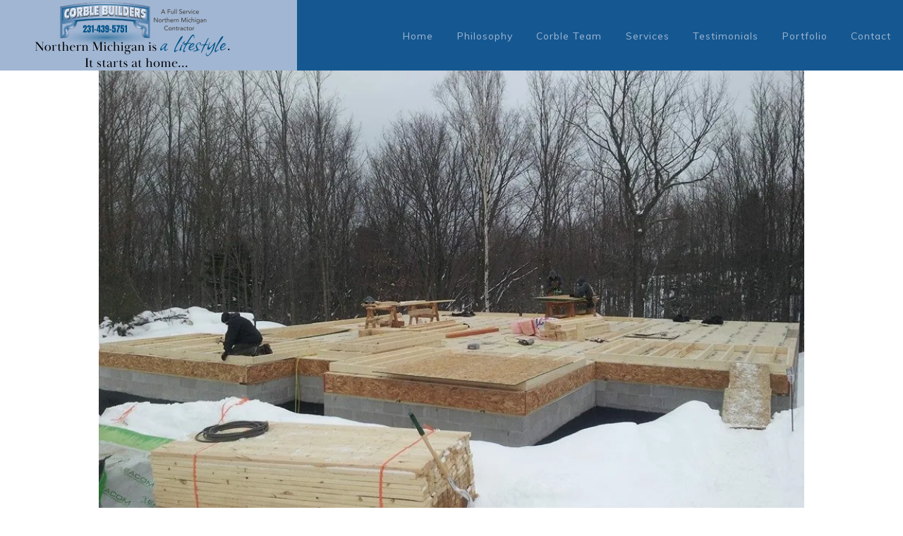

--- FILE ---
content_type: text/html; charset=UTF-8
request_url: https://corblebuilders.com/wp-admin/admin-ajax.php
body_size: -158
content:
{"error":"","counter":53}

--- FILE ---
content_type: text/css
request_url: https://corblebuilders.com/wp-content/themes/hampton/css/font-face/Nimbusromno9l/stylesheet.css?ver=6.8.1
body_size: 187
content:
/* Generated by Font Squirrel (https://www.fontsquirrel.com) on October 20, 2016 */



@font-face {
    font-family: 'nimbus_roman_no9_lbold';
    src: url('nimbusromno9l-med-webfont.eot');
    src: url('nimbusromno9l-med-webfont.eot?#iefix') format('embedded-opentype'),
         url('nimbusromno9l-med-webfont.woff2') format('woff2'),
         url('nimbusromno9l-med-webfont.woff') format('woff'),
         url('nimbusromno9l-med-webfont.ttf') format('truetype'),
         url('nimbusromno9l-med-webfont.svg#nimbus_roman_no9_lbold') format('svg');
    font-weight: 700;
    font-style: normal;

}




@font-face {
    font-family: 'nimbus_roman_no9_lbold_italic';
    src: url('nimbusromno9l-medita-webfont.eot');
    src: url('nimbusromno9l-medita-webfont.eot?#iefix') format('embedded-opentype'),
         url('nimbusromno9l-medita-webfont.woff2') format('woff2'),
         url('nimbusromno9l-medita-webfont.woff') format('woff'),
         url('nimbusromno9l-medita-webfont.ttf') format('truetype'),
         url('nimbusromno9l-medita-webfont.svg#nimbus_roman_no9_lbold_italic') format('svg');
    font-weight: 700;
    font-style: italic;

}




@font-face {
    font-family: 'nimbus_roman_no9_lregular';
    src: url('nimbusromno9l-reg-webfont.eot');
    src: url('nimbusromno9l-reg-webfont.eot?#iefix') format('embedded-opentype'),
         url('nimbusromno9l-reg-webfont.woff2') format('woff2'),
         url('nimbusromno9l-reg-webfont.woff') format('woff'),
         url('nimbusromno9l-reg-webfont.ttf') format('truetype'),
         url('nimbusromno9l-reg-webfont.svg#nimbus_roman_no9_lregular') format('svg');
    font-weight: 400;
    font-style: normal;

}




@font-face {
    font-family: 'nimbus_roman_no9_lRgIt';
    src: url('nimbusromno9l-regita-webfont.eot');
    src: url('nimbusromno9l-regita-webfont.eot?#iefix') format('embedded-opentype'),
         url('nimbusromno9l-regita-webfont.woff2') format('woff2'),
         url('nimbusromno9l-regita-webfont.woff') format('woff'),
         url('nimbusromno9l-regita-webfont.ttf') format('truetype'),
         url('nimbusromno9l-regita-webfont.svg#nimbus_roman_no9_lRgIt') format('svg');
    font-weight: 300;
    font-style: italic;

}

--- FILE ---
content_type: text/css
request_url: https://corblebuilders.com/wp-content/themes/hampton/css/__colors.css?ver=6.8.1
body_size: 16782
content:
/* ATTENTION! This file was generated automatically! Don&#039;t change it!!!
----------------------------------------------------------------------- */
body{font-family:"Muli",sans-serif;	font-size:1rem;	font-weight:400;	font-style:normal;	line-height:1.9em;	text-decoration:none;	text-transform:none;	letter-spacing:0.8px}p,ul,ol,dl,blockquote,address{margin-top:0em;	margin-bottom:1.4em}h1{font-family:"Nimbusromno9l",serif;	font-size:3.74467rem;	font-weight:400;	font-style:normal;	line-height:1.25em;	text-decoration:none;	text-transform:uppercase;	letter-spacing:2px;	margin-top:1.14em;	margin-bottom:0.87em}h2{font-family:"Nimbusromno9l",serif;	font-size:2.9rem;	font-weight:400;	font-style:normal;	line-height:1.25em;	text-decoration:none;	text-transform:uppercase;	letter-spacing:2px;	margin-top:1.21em;	margin-bottom:1.1em}h3{font-family:"Nimbusromno9l",serif;	font-size:2.3571em;	font-weight:400;	font-style:normal;	line-height:1.23em;	text-decoration:none;	text-transform:none;	letter-spacing:-0.3px;	margin-top:1.58em;	margin-bottom:0.7em}h4{font-family:"Nimbusromno9l",serif;	font-size:2em;	font-weight:400;	font-style:normal;	line-height:1.3043em;	text-decoration:none;	text-transform:none; margin-top:1.165em;	margin-bottom:0.85em}h5{font-family:"Nimbusromno9l",serif;	font-size:1.4286em;	font-weight:400;	font-style:normal;	line-height:1.4em;	text-decoration:none;	text-transform:uppercase; margin-top:2.01em;	margin-bottom:1.3em}h6{font-family:"Muli",sans-serif;	font-size:0.933em;	font-weight:700;	font-style:normal;	line-height:1.4706em;	text-decoration:none;	text-transform:uppercase;	letter-spacing:5px;	margin-top:2.9059em;	margin-bottom:1.67em}input[type="text"],input[type="number"],input[type="email"],input[type="tel"],input[type="search"],input[type="password"],textarea,textarea.wp-editor-area,.select_container,select,.select_container select{font-family:"Muli",sans-serif;	font-size:1em;	font-weight:400;	font-style:normal;	line-height:1.2em;	text-decoration:none;	text-transform:none}button,input[type="button"],input[type="reset"],input[type="submit"],.theme_button,.gallery_preview_show .post_readmore,.more-link{font-family:"Muli",sans-serif;	font-size:12px;	font-weight:400;	font-style:normal;	line-height:1.5em;	text-decoration:none;	text-transform:uppercase;	letter-spacing:2px}.top_panel .slider_engine_revo .slide_title{font-family:"Nimbusromno9l",serif}.hampton_tabs .hampton_tabs_titles li a{font-family:"Muli",sans-serif;	font-weight:400;	font-style:normal;	text-decoration:none}blockquote,mark,ins,.logo_text,.post_price.price,.theme_scroll_down,.top_panel_custom_text span:last-child{font-family:"Nimbusromno9l",serif}.post_meta{font-family:"Muli",sans-serif;	font-size:11px;	font-weight:400; line-height:1.5em;	text-decoration:none;	text-transform:none;	letter-spacing:3px;	margin-top:1.4em}em,i,.post-date,.rss-date .post_date,.post_meta_item,.post_counters_item,.comments_list_wrap .comment_date,.comments_list_wrap .comment_time,.comments_list_wrap .comment_counters,.top_panel .slider_engine_revo .slide_subtitle,.logo_slogan,fieldset legend,figure figcaption,.wp-caption .wp-caption-text,.wp-caption .wp-caption-dd,.wp-caption-overlay .wp-caption .wp-caption-text,.wp-caption-overlay .wp-caption .wp-caption-dd,.format-audio .post_featured .post_audio_author,.post_item_single .post_content .post_meta,.author_bio .author_link,.comments_list_wrap .comment_posted,.comments_list_wrap .comment_reply{font-family:"Muli",sans-serif}.search_wrap .post_meta_item,.search_wrap .post_counters_item{font-family:"Muli",sans-serif}.logo_text{font-family:"Muli",sans-serif;	font-size:1.6em;	font-weight:400;	font-style:normal;	line-height:1.25em;	text-decoration:none;	text-transform:uppercase;	letter-spacing:1px}.logo_footer_text{font-family:"Muli",sans-serif}.menu_main_nav_area{font-size:15px;	line-height:1.5em}.menu_main_nav>li,.menu_main_nav>li>a{font-family:"Muli",sans-serif;	font-weight:400;	font-style:normal;	text-decoration:none;	text-transform:none;	letter-spacing:1px}.menu_mobile .menu_mobile_nav_area>ul>li,.menu_mobile .menu_mobile_nav_area>ul>li>a{font-family:"Muli",sans-serif}.menu_main_nav>li li,.menu_main_nav>li li>a{font-family:"Muli",sans-serif;	font-size:13px;	font-weight:400;	font-style:normal;	line-height:1.5em;	text-decoration:none;	text-transform:none;	letter-spacing:1px}.menu_mobile .menu_mobile_nav_area>ul>li li,.menu_mobile .menu_mobile_nav_area>ul>li li>a{font-family:"Muli",sans-serif}.sc_skills_pie.sc_skills_compact_off .sc_skills_item_title,.sc_services_iconed .sc_services_item_title,.sc_form button,.sc_item_button a,.sc_price_info .sc_price_link,.sc_action_item .sc_action_item_link{font-family:"Muli",sans-serif}.toc_menu_item .toc_menu_description,.sc_recent_news .post_item .post_footer .post_counters .post_counters_item,.sc_item_subtitle.sc_item_title_style_shadow,.sc_button_simple,.sc_action_item_link,.sc_icons_title,.sc_price_title,.sc_price_price,.sc_price_link,.sc_courses_default .sc_courses_item_price,.sc_courses_default .trx_addons_hover_content .trx_addons_hover_links a,.sc_promo_modern .sc_promo_link2 span+span,.sc_skills_counter .sc_skills_total,.sc_skills_pie.sc_skills_compact_off .sc_skills_total,.slider_swiper .slide_info.slide_info_large .slide_title,.slider_style_modern .slider_controls_label span + span,.slider_pagination_wrap,.sc_slider_controller_info,.trx_addons_dropcap,.sc_testimonials_item_content p,.sc_testimonials_item_author_title,.sc_icons.sc_align_left .sc_icons_title,.sc_icons_size_large .sc_icons_item .sc_icons_title{font-family:"Nimbusromno9l",serif}.trx_addons_audio_player .audio_author,.sc_item_subtitle,.sc_item_button .sc_button_simple,.sc_recent_news .post_item .post_meta,.sc_action_item_description,.sc_price_description,.sc_price_details,.sc_courses_default .sc_courses_item_date,.sc_promo_modern .sc_promo_link2 span,.sc_skills_counter .sc_skills_item_title,.slider_style_modern .slider_controls_label span,.slider_titles_outside_wrap .slide_cats,.slider_titles_outside_wrap .slide_subtitle,.sc_team .sc_team_item_subtitle,.sc_services .sc_services_item_subtitle,.team_member_page .team_member_brief_info_text,.sc_testimonials_item_content:before,.sc_icons .sc_icons_title{font-family:"Muli",sans-serif}.eg-tyler-premier-element-3{font-family:"Nimbusromno9l",serif}.eg-tyler-premier-element-5{font-family:"Muli",sans-serif}.vc_tta.vc_tta-accordion .vc_tta-panel-title .vc_tta-title-text{font-family:"Muli",sans-serif}.vc_progress_bar.vc_progress_bar_narrow .vc_single_bar .vc_label .vc_label_units,{font-family:"Muli",sans-serif}.vc_tta-color-grey.vc_tta-style-classic .vc_tta-tabs-list .vc_tta-tab>a span{font-family:"Nimbusromno9l",serif}.scheme_default h1,.scheme_default h2,.scheme_default h3,.scheme_default h4,.scheme_default h5,.scheme_default h6,.scheme_default h1 a,.scheme_default h2 a,.scheme_default h3 a,.scheme_default h4 a,.scheme_default h5 a,.scheme_default h6 a,.scheme_default li a{color:#165891}.scheme_default h1 a:hover,.scheme_default h2 a:hover,.scheme_default h3 a:hover,.scheme_default h4 a:hover,.scheme_default h5 a:hover,.scheme_default h6 a:hover,.scheme_default li a:hover{color:#1d1d1d}.scheme_default dt,.scheme_default b,.scheme_default strong,.scheme_default i,.scheme_default em,.scheme_default mark,.scheme_default ins{color:#165891}.scheme_default s,.scheme_default strike,.scheme_default del{color:#afabaa}.scheme_default a{color:#1d1d1d}.scheme_default a:hover{color:#165891}.scheme_default blockquote{color:#ffffff;	background-color:#165891}.scheme_default blockquote:before{color:#f1f1f0!important}.scheme_default blockquote a{color:#ffffff}.scheme_default blockquote a:hover{color:#1d1d1d}.scheme_default table th,.scheme_default table th + th,.scheme_default table td + th{border-color:rgba(255,255,255,0.2)}.scheme_default table td,.scheme_default table th + td,.scheme_default table:not(.booked-calendar) td + td{color:#8d8181;	border-color:#ffffff}.scheme_default table thead th,.scheme_default table tbody th{color:#ffffff;	background-color:#165891}.scheme_default table>tbody>tr:nth-child(2n+1)>td{background-color:rgba(247,247,246,0.4)}.scheme_default table>tbody>tr:nth-child(2n)>td{background-color:#f7f7f6}.scheme_default table>tr:first-child>td{background-color:; color:#ffffff; border-color:#98b8db}.scheme_default table th a{color:#ffffff}.scheme_default table th a:hover{color:#165891}.scheme_default hr{border-color:#e2dede}.scheme_default figure figcaption,.scheme_default .wp-caption .wp-caption-text,.scheme_default .wp-caption .wp-caption-dd,.scheme_default .wp-caption-overlay .wp-caption .wp-caption-text,.scheme_default .wp-caption-overlay .wp-caption .wp-caption-dd{color:#afabaa;	background-color:#f7f7f6}.scheme_default ul>li:before{color:#1d1d1d}.scheme_default button[disabled],.scheme_default input[type="submit"][disabled],.scheme_default input[type="button"][disabled],.scheme_default form.wpcf7-form input[type="submit"][disabled],.scheme_default form.wpcf7-form input[type="submit"][disabled]:hover,.scheme_default .comments_wrap .form-submit input[type="submit"][disabled],.scheme_default .comments_wrap .form-submit input[type="submit"][disabled]:hover{background-color:#afabaa !important; color:#736968 !important}.scheme_default fieldset{border-color:#e2dede}.scheme_default fieldset legend{color:#165891;	background-color:#ffffff}.scheme_default input[type="text"],.scheme_default input[type="number"],.scheme_default input[type="email"],.scheme_default input[type="tel"],.scheme_default input[type="password"],.scheme_default .widget_search form,.scheme_default .select_container,.scheme_default .select_container:before,.scheme_default .select2-container .select2-choice,.scheme_default textarea,.scheme_default textarea.wp-editor-area{color:#bac0c3;	border-color:#f1f5f8;	background-color:#f1f5f8}.scheme_default input[type="search"]{background-color:#ffffff; border-color:#ffffff}.scheme_default .select_container select{color:#bac0c3}.scheme_default input[type="text"]:focus,.scheme_default input[type="number"]:focus,.scheme_default input[type="email"]:focus,.scheme_default input[type="tel"]:focus,.scheme_default input[type="search"]:focus,.scheme_default input[type="password"]:focus,.scheme_default .select_container:hover,.scheme_default .select_container:before:hover,.scheme_default select option:hover,.scheme_default select option:focus,.scheme_default .select2-container .select2-choice:hover,.scheme_default textarea:focus,.scheme_default textarea.wp-editor-area:focus{color:#000000;	border-color:#e5ecf1;	background-color:#f1f5f8}.scheme_default input[type="checkbox"]:checked + label:before,.scheme_default input[type="checkbox"]:checked + span:before{color:#165891}.scheme_default .select_container select:focus{color:#000000;	border-color:#e5ecf1}.scheme_default .select_container:after{color:#bac0c3}.scheme_default .select_container:hover:after{color:#000000}.scheme_default .widget_search form:hover:after{color:#000000}.scheme_default .widget_search form:after{color:#726968}.scheme_default .footer_wrap .widget_search form:after{color:#8d8181}.scheme_default .footer_wrap .widget_search form:hover:after{color:#165891}.scheme_default .footer_wrap h1 a[href*="tel:"]:hover,.scheme_default .footer_wrap h2 a[href*="tel:"]:hover,.scheme_default .footer_wrap h3 a[href*="tel:"]:hover,.scheme_default .footer_wrap h4 a[href*="tel:"]:hover,.scheme_default .footer_wrap h5 a[href*="tel:"]:hover,.scheme_default .footer_wrap h6 a[href*="tel:"]:hover{color:#165891 !important}.scheme_default input::-webkit-input-placeholder,.scheme_default textarea::-webkit-input-placeholder{color:#726968}.scheme_default input[type="radio"] + label:before,.scheme_default input[type="checkbox"] + label:before,.scheme_default input[type="checkbox"] + span:before{border-color:#f1f5f8;	background-color:#f1f5f8}.scheme_default button,.scheme_default input[type="reset"],.scheme_default input[type="submit"],.scheme_default input[type="button"]{background-color:#1d1d1d;	color:#ffffff}.scheme_default input[type="submit"]:hover,.scheme_default input[type="reset"]:hover,.scheme_default input[type="button"]:hover,.scheme_default button:hover,.scheme_default input[type="submit"]:focus,.scheme_default input[type="reset"]:focus,.scheme_default input[type="button"]:focus,.scheme_default button:focus{background-color:#165891;	color:#ffffff}.scheme_default .wp-editor-container input[type="button"]{background-color:#f7f7f6;	border-color:;	color:#8d8181;	-webkit-box-shadow:0 1px 0 0 #98b8db; -moz-box-shadow:0 1px 0 0 #98b8db; box-shadow:0 1px 0 0 #98b8db}.scheme_default .wp-editor-container input[type="button"]:hover,.scheme_default .wp-editor-container input[type="button"]:focus{background-color:#f1f1f0;	border-color:#98b8db;	color:#280e0c}.scheme_default .select2-results{color:#726968;	border-color:#e5ecf1;	background:#f1f5f8}.scheme_default .select2-results .select2-highlighted{color:#000000;	background:#f1f5f8}.scheme_default .sticky{border-color:#e2dede}.scheme_default .sticky .label_sticky{border-top-color:#1d1d1d}.scheme_default body{color:#736968;	background-color:#ffffff}.scheme_default #page_preloader,.scheme_default.header_position_under .page_content_wrap,.scheme_default .page_wrap{background-color:#ffffff}.scheme_default .preloader_wrap>div{background-color:#1d1d1d}.scheme_default.top_panel.with_bg_image:before{background-color:rgba(255,255,255,0.7)}.scheme_default .top_panel .slider_engine_revo .slide_subtitle{color:#1d1d1d}.scheme_default .logo b{color:#165891}.scheme_default .logo i{color:#1d1d1d}.scheme_default .logo_text{color:#1d1d1d}.scheme_default .logo:hover .logo_text{color:#165891}.scheme_default .logo_slogan{color:#736968}.scheme_default .socials_wrap .social_item a,.scheme_default .socials_wrap .social_item a i{color:#165891}.scheme_default .socials_wrap .social_item a:hover,.scheme_default .socials_wrap .social_item a:hover i{color:#165891;	border-color:#165891}.scheme_default .socials_wrap .social_item a{border-color:#e2dede}.scheme_default .top_panel_custom_text{background-color:#165891}.scheme_default .top_panel_custom_text span,.scheme_default .top_panel_custom_text span + span{color:#ffffff}.scheme_default .search_wrap .search_field{color:#736968}.scheme_default .search_wrap .search_field:focus{color:#165891}.scheme_default .search_wrap .search_submit{color:#165891}.scheme_default .search_wrap .search_submit:hover,.scheme_default .search_wrap .search_submit:focus{color:#736968}.scheme_default .post_item_none_search .search_wrap .search_submit:hover,.scheme_default .post_item_none_search .search_wrap .search_submit:focus,.scheme_default .post_item_none_archive .search_wrap .search_submit:hover,.scheme_default .post_item_none_archive .search_wrap .search_submit:focus{color:#1d1d1d;	background-color:transparent}.scheme_default .search_style_expand.search_opened{background-color:#ffffff;	border-color:#e2dede}.scheme_default .search_style_expand.search_opened .search_submit{color:#736968}.scheme_default .search_style_expand .search_submit:hover,.scheme_default .search_style_expand .search_submit:focus{color:#165891}.scheme_default .search_style_fullscreen.search_opened .search_form_wrap{background-color:rgba(255,255,255,0.8)}.scheme_default .search_style_fullscreen.search_opened .search_form{border-color:#165891}.scheme_default .search_style_fullscreen.search_opened .search_close,.scheme_default .search_style_fullscreen.search_opened .search_field,.scheme_default .search_style_fullscreen.search_opened .search_submit{color:#000000}.scheme_default .search_style_fullscreen.search_opened .search_close:hover,.scheme_default .search_style_fullscreen.search_opened .search_field:hover,.scheme_default .search_style_fullscreen.search_opened .search_field:focus,.scheme_default .search_style_fullscreen.search_opened .search_submit:hover,.scheme_default .search_style_fullscreen.search_opened .search_submit:focus{color:#726968}.scheme_default .search_style_fullscreen.search_opened input::-webkit-input-placeholder{color:#bac0c3; opacity:1}.scheme_default .search_style_fullscreen.search_opened input::-moz-placeholder{color:#bac0c3; opacity:1}.scheme_default .search_style_fullscreen.search_opened input:-moz-placeholder{color:#bac0c3; opacity:1}.scheme_default .search_style_fullscreen.search_opened input:-ms-input-placeholder{color:#bac0c3; opacity:1}.scheme_default .search_wrap .search_results{background-color:#ffffff;	border-color:#e2dede}.scheme_default .search_wrap .search_results:after{background-color:#ffffff;	border-left-color:#e2dede;	border-top-color:#e2dede}.scheme_default .search_wrap .search_results .search_results_close{color:#afabaa}.scheme_default .search_wrap .search_results .search_results_close:hover{color:#165891}.scheme_default .search_results.widget_area .post_item + .post_item{border-top-color:#e2dede}.scheme_default .menu_main_nav>li>a{color:#165891}.scheme_default .menu_main_nav>li>a:hover,.scheme_default .menu_main_nav>li.sfHover>a,.scheme_default .menu_main_nav>li.current-menu-item>a,.scheme_default .menu_main_nav>li.current-menu-parent>a,.scheme_default .menu_main_nav>li.current-menu-ancestor>a{color:#1d1d1d;	border-color:#e2dede}.scheme_default .menu_main_nav>li ul{background-color:#165891}.scheme_default .menu_main_nav>li li>a{color:#ffffff}.scheme_default .menu_main_nav>li li>a:hover,.scheme_default .menu_main_nav>li li.sfHover>a{color:#165891}.scheme_default .menu_main_nav>li li.current-menu-item>a,.scheme_default .menu_main_nav>li li.current-menu-parent>a,.scheme_default .menu_main_nav>li li.current-menu-ancestor>a{color:#165891}.scheme_default .menu_main_nav>li li[class*="icon-"]:before{color:#ffffff}.scheme_default .menu_main_nav>li li[class*="icon-"]:hover:before,.scheme_default .menu_main_nav>li li[class*="icon-"].shHover:before,.scheme_default .menu_main_nav>li li.current-menu-item:before,.scheme_default .menu_main_nav>li li.current-menu-parent:before,.scheme_default .menu_main_nav>li li.current-menu-ancestor:before{color:#13162b}.scheme_default .top_panel_navi.state_fixed .menu_main_wrap{background-color:#ffffff}.scheme_default.menu_side_wrap .menu_side_button{color:#8d8181;	border-color:;	background-color:rgba(247,247,246,0.7)}.scheme_default.menu_side_wrap .menu_side_button:hover{color:#ffffff;	border-color:#99b8db;	background-color:#280e0c}.scheme_default .menu_side_inner,.scheme_default .menu_mobile_inner{color:#9b9696;	background-color:#f7f7f6}.scheme_default .menu_mobile_button{color:#165891}.scheme_default .menu_mobile_button:hover{color:#1d1d1d}.scheme_default .menu_mobile_close:before,.scheme_default .menu_mobile_close:after{border-color:#8d8181}.scheme_default .menu_mobile_close:hover:before,.scheme_default .menu_mobile_close:hover:after{border-color:#ffffff}.scheme_default .menu_mobile_inner a{color:#8d8181}.scheme_default .menu_mobile_inner a:hover,.scheme_default .menu_mobile_inner .current-menu-ancestor>a,.scheme_default .menu_mobile_inner .current-menu-item>a{color:#ffffff}.scheme_default .menu_mobile_inner .search_mobile .search_submit{color:#bac0c3}.scheme_default .menu_mobile_inner .search_mobile .search_submit:focus,.scheme_default .menu_mobile_inner .search_mobile .search_submit:hover{color:#000000}.scheme_default .menu_mobile_inner .social_item a{color:#ffffff}.scheme_default .menu_mobile_inner .social_item a:hover{color:#8d8181}.scheme_default .top_panel_title_wrap{background-color:#f7f7f6}.scheme_default .top_panel_title .post_meta{color:#736968}.scheme_default .breadcrumbs{color:#736968}.scheme_default .breadcrumbs a{color:#9b9696}.scheme_default .breadcrumbs a:hover{color:#165891}.scheme_default .breadcrumbs .breadcrumbs_delimiter,.scheme_default .breadcrumbs .breadcrumbs_item{color:#9b9696}.scheme_default .hampton_tabs .hampton_tabs_titles li a{color:#165891;	background-color:#f7f7f6}.scheme_default .hampton_tabs .hampton_tabs_titles li a:hover{color:#ffffff;	background-color:#165891}.scheme_default .hampton_tabs .hampton_tabs_titles li.ui-state-active a{color:#ffffff;	background-color:#165891}.scheme_default .post_item{color:#736968}.scheme_default .post_meta,.scheme_default .post_meta_item,.scheme_default .post_meta_item a,.scheme_default .post_meta_item:before,.scheme_default .post_meta_item:hover:before,.scheme_default .post_date a,.scheme_default .post_date:before,.scheme_default .post_info .post_info_item,.scheme_default .post_info .post_info_item a,.scheme_default .post_info_counters .post_counters_item,.scheme_default .post_counters .socials_share .socials_caption:before,.scheme_default .post_counters .socials_share .socials_caption:hover:before{color:#afabaa}.scheme_default .post_date a:hover,.scheme_default a.post_meta_item:hover,.scheme_default .post_meta_item a:hover,.scheme_default .post_info .post_info_item a:hover,.scheme_default .post_info_counters .post_counters_item:hover{color:#165891}.scheme_default .post_item .post_title a:hover,.scheme_default .post_item .post_title a:hover *{color:#165891}.scheme_default .post_meta_item.post_categories,.scheme_default .post_meta_item.post_categories a{color:#1d1d1d}.scheme_default .post_meta_item.post_categories a:hover{color:#165891}.scheme_default .post_meta_item .socials_share .social_items{background-color:#ffffff}.scheme_default .post_meta_item .social_items,.scheme_default .post_meta_item .social_items:before{background-color:#ffffff;	border-color:#e2dede;	color:#afabaa}.scheme_default .post_layout_excerpt + .post_layout_excerpt{border-color:#e2dede}.scheme_default .post_layout_classic{border-color:#e2dede}.scheme_default.gallery_preview:before{background-color:#ffffff}.scheme_default.gallery_preview{color:#736968}.scheme_default .post_featured:after{background-color:#ffffff}.scheme_default .format-audio .post_featured .post_audio_author{color:#165891}.scheme_default .format-audio .post_featured.without_thumb .post_audio{border-color:#e2dede;	background:}.scheme_default .format-audio .mejs-controls .mejs-time-rail .mejs-time-current{background-color:#ffffff}.scheme_default .format-audio .post_featured.without_thumb .post_audio_title,.scheme_default .without_thumb .mejs-controls .mejs-currenttime,.scheme_default .without_thumb .mejs-controls .mejs-duration{color:#ffffff}.scheme_default .format-audio .post_featured.with_thumb .mejs-controls,.scheme_default .format-audio .post_featured>div>.mejs-container{background:#165891}.scheme_default .mejs-controls .mejs-button,.scheme_default .mejs-controls .mejs-time-rail .mejs-time-current,.scheme_default .mejs-controls .mejs-horizontal-volume-slider .mejs-horizontal-volume-current{color:#ffffff}.scheme_default .mejs-controls .mejs-button:hover{color:#ffffff}.scheme_default .mejs-controls .mejs-time-rail .mejs-time-total,.scheme_default .mejs-controls .mejs-time-rail .mejs-time-loaded,.scheme_default .mejs-container .mejs-controls .mejs-horizontal-volume-slider .mejs-horizontal-volume-total{background:rgba(255,255,255,0.2)}.scheme_default .post_format_audio .mejs-controls .mejs-time-rail .mejs-time-total{background:#ffffff}.scheme_default .format-aside .post_content_inner{color:#8d8181;	background-color:#f7f7f6}.scheme_default .format-link .post_content_inner,.scheme_default .format-status .post_content_inner{color:#165891}.scheme_default .format-chat p>b,.scheme_default .format-chat p>strong{color:#165891}.scheme_default .post_layout_chess .post_content_inner:after{background:linear-gradient(to top,#ffffff 0%,rgba(255,255,255,0) 100%) no-repeat scroll right top / 100% 100% rgba(255,255,255,0)}.scheme_default .post_layout_chess_1 .post_meta:before{background-color:#e2dede}.scheme_default .nav-links-old{color:#165891}.scheme_default .nav-links-old a:hover{color:#165891;	border-color:#165891}.scheme_default .page_links>a,.scheme_default .nav-links .page-numbers{color:;	background-color:#f1f5f8}.scheme_default .page_links>a:hover,.scheme_default .nav-links a.page-numbers:hover,.scheme_default .page_links>span:not(.page_links_title),.scheme_default .nav-links .page-numbers.current{color:#ffffff;	background-color:#165891}.scheme_default .post_item_single .post_header .post_date{color:#afabaa}.scheme_default .post_item_single .post_header .post_categories,.scheme_default .post_item_single .post_header .post_categories a{color:#1d1d1d}.scheme_default .post_item_single .post_header .post_meta_item,.scheme_default .post_item_single .post_header .post_meta_item:before,.scheme_default .post_item_single .post_header .post_meta_item:hover:before,.scheme_default .post_item_single .post_header .post_meta_item a,.scheme_default .post_item_single .post_header .post_meta_item a:before,.scheme_default .post_item_single .post_header .post_meta_item a:hover:before,.scheme_default .post_item_single .post_header .post_meta_item .socials_caption,.scheme_default .post_item_single .post_header .post_meta_item .socials_caption:before,.scheme_default .post_item_single .post_header .post_edit a{color:#afabaa}.scheme_default .post_item_single .post_meta_item:hover,.scheme_default .post_item_single .post_meta_item>a:hover,.scheme_default .post_item_single .post_meta_item .socials_caption:hover,.scheme_default .post_item_single .post_edit a:hover{color:#165891}.scheme_default .post_item_single .post_content .post_meta_label,.scheme_default .post_item_single .post_content .post_meta_item:hover .post_meta_label{color:#165891}.scheme_default .post_item_single .post_content .post_tags,.scheme_default .post_item_single .post_content .post_tags a{color:#165891}.scheme_default .post_item_single .post_content .post_tags a:hover{color:#1d1d1d}.scheme_default .post-password-form input[type="submit"]{border-color:#165891}.scheme_default .post-password-form input[type="submit"]:hover,.scheme_default .post-password-form input[type="submit"]:focus{color:#ffffff}.scheme_default .nav-links-single .nav-links{border-color:#e2dede}.scheme_default .nav-links-single .nav-links a .meta-nav{color:#afabaa}.scheme_default .nav-links-single .nav-links a .post_date{color:#afabaa}.scheme_default .nav-links-single .nav-links a:hover .meta-nav,.scheme_default .nav-links-single .nav-links a:hover .post_date{color:#165891}.scheme_default .nav-links-single .nav-links a:hover .post-title{color:#1d1d1d}.scheme_default .author_info:before{background-color:#f7f7f6}.scheme_default.author_info{color:#9b9696;	background-color:#f1f1f0}.scheme_default.author_info .author_title{color:#1e73be}.scheme_default.author_info a{color:#165891}.scheme_default.author_info a:hover{color:#afabaa}.scheme_default .related_wrap{border-color:#f7f7f6}.scheme_default .related_wrap .post_date a{color:#165891}.scheme_default .related_wrap .post_date a:hover{color:#165891}.scheme_default .related_wrap .related_item_style_1 .post_header{background-color:rgba(255,255,255,0.7)}.scheme_default .related_wrap .related_item_style_1:hover .post_header{background-color:#ffffff}.scheme_default .related_wrap .related_item_style_1 .post_date a{color:#736968}.scheme_default .related_wrap .related_item_style_1:hover .post_date a{color:#afabaa}.scheme_default .related_wrap .related_item_style_1:hover .post_date a:hover{color:#165891}.scheme_default .comments_list_wrap,.scheme_default .comments_list_wrap>ul{border-color:#e2dede}.scheme_default .comments_list_wrap li + li,.scheme_default .comments_list_wrap li ul{border-color:#e2dede}.scheme_default .comments_list_wrap .comment_info{color:#165891}.scheme_default .comments_list_wrap .comment_counters a{color:#1d1d1d}.scheme_default .comments_list_wrap .comment_counters a:before{color:#1d1d1d}.scheme_default .comments_list_wrap .comment_counters a:hover:before,.scheme_default .comments_list_wrap .comment_counters a:hover{color:#165891}.scheme_default .comments_list_wrap .comment_text{color:#736968}.scheme_default .comments_list_wrap .comment_reply a{color:#165891}.scheme_default .comments_list_wrap .comment_reply a:hover{color:#1d1d1d}.scheme_default .comments_form_wrap{border-color:#e2dede}.scheme_default .comments_wrap .comments_notes{color:#afabaa}.scheme_default .comments_list_wrap .comment_posted{color:#726968}.scheme_default .comments_list_wrap .comment_text p{color:#726968}.scheme_default .comments_wrap .comments_field input,.scheme_default .comments_wrap .comments_field textarea{background-color:#f7f7f6; border-color:#f7f7f6}.scheme_default .comments_wrap .form-submit input[type="submit"]{background-color:#165891}.scheme_default .comments_wrap .comment_text table th{color:#ffffff;	background-color:#165891}.scheme_default .post_item_404 .page_title{color:#afabaa}.scheme_default .post_item_404 .page_description{color:#1d1d1d}.scheme_default .post_item_404 .go_home{border-color:#165891}.scheme_default .sidebar_inner{background-color:#f7f7f6;	color:#9b9696}.scheme_default .sidebar_inner aside + aside{border-color:#e2dede}.scheme_default .sidebar_inner h1,.scheme_default .sidebar_inner h2,.scheme_default .sidebar_inner h3,.scheme_default .sidebar_inner h4,.scheme_default .sidebar_inner h5,.scheme_default .sidebar_inner h6,.scheme_default .sidebar_inner h1 a,.scheme_default .sidebar_inner h2 a,.scheme_default .sidebar_inner h3 a,.scheme_default .sidebar_inner h4 a,.scheme_default .sidebar_inner h5 a,.scheme_default .sidebar_inner h6 a{color:#8d8181}.scheme_default .sidebar_inner h1 a:hover,.scheme_default .sidebar_inner h2 a:hover,.scheme_default .sidebar_inner h3 a:hover,.scheme_default .sidebar_inner h4 a:hover,.scheme_default .sidebar_inner h5 a:hover,.scheme_default .sidebar_inner h6 a:hover{color:#280e0c}.scheme_default aside .widget_title{color:#165891}.scheme_default aside{color:#9b9696}.scheme_default aside li:before{background-color:#165891}.scheme_default aside a{color:#165891}.scheme_default aside a:hover{color:#165891}.scheme_default aside li>a{color:#726968}.scheme_default aside li>a:hover{color:#165891}.scheme_default aside li.recentcomments{color:#726968}.scheme_default aside li.recentcomments span{color:#165891}.scheme_default aside li.recentcomments>a{color:#165891}.scheme_default aside li.recentcomments>a:hover{color:#165891}.scheme_default .widget_archive li{color:#8d8181}.scheme_default .widget_calendar tbody td{color:#726968!important}.scheme_default .widget_calendar th{color:#afabaa}.scheme_default .widget_calendar tbody td a:hover{color:#165891}.scheme_default .widget_calendar tbody td a:after{background-color:#165891}.scheme_default .widget_calendar td#today{color:#ffffff !important}.scheme_default .widget_calendar td#today a{color:#ffffff}.scheme_default .widget_calendar td#today a:hover{color:#13162b}.scheme_default .widget_calendar td#today:before{background-color:#165891}.scheme_default .widget_calendar td#today a:after{background-color:#ffffff}.scheme_default .widget_calendar td#today a:hover:after{background-color:#13162b}.scheme_default .widget_calendar #prev a,.scheme_default .widget_calendar #next a{color:#165891}.scheme_default .widget_calendar #prev a:hover,.scheme_default .widget_calendar #next a:hover{color:#726968}.scheme_default .widget_calendar td#prev a:before,.scheme_default .widget_calendar td#next a:before{background-color:#f7f7f6}.scheme_default .widget_categories li{color:#8d8181}.scheme_default .widget_product_tag_cloud a,.scheme_default .widget_tag_cloud a{color:#165891;	background-color:#f1f1f0}.scheme_default .widget_product_tag_cloud a:hover,.scheme_default .widget_tag_cloud a:hover{color:#ffffff !important;	background-color:#165891}.scheme_default .widget_rss .widget_title a{color:#165891}.scheme_default .widget_rss .widget_title a:hover{color:#165891}.scheme_default .widget_rss .rss-date{color:#1e73be}.scheme_default .footer_wrap .widget_rss .rss-date{color:#8d8181}.scheme_default.site_footer_wrap{background-color:#f7f7f6;	color:#9b9696}.scheme_default.site_footer_wrap aside{border-color:}.scheme_default.site_footer_wrap h1,.scheme_default.site_footer_wrap h2,.scheme_default.site_footer_wrap h3,.scheme_default.site_footer_wrap h4,.scheme_default.site_footer_wrap h5,.scheme_default.site_footer_wrap h6,.scheme_default.site_footer_wrap h1 a,.scheme_default.site_footer_wrap h2 a,.scheme_default.site_footer_wrap h3 a,.scheme_default.site_footer_wrap h4 a,.scheme_default.site_footer_wrap h5 a,.scheme_default.site_footer_wrap h6 a{color:#8d8181}.scheme_default.site_footer_wrap h1 a:hover,.scheme_default.site_footer_wrap h2 a:hover,.scheme_default.site_footer_wrap h3 a:hover,.scheme_default.site_footer_wrap h4 a:hover,.scheme_default.site_footer_wrap h5 a:hover,.scheme_default.site_footer_wrap h6 a:hover{color:#280e0c}.scheme_default .footer_wrap aside{color:#736968}.scheme_default .logo_footer_wrap_inner{border-color:}.scheme_default .logo_footer_wrap_inner:after{background-color:#9b9696}.scheme_default .socials_footer_wrap_inner .social_item .social_icons{border-color:#9b9696;	color:#9b9696}.scheme_default .socials_footer_wrap_inner .social_item .social_icons:hover{border-color:#8d8181;	color:#8d8181}.scheme_default .menu_footer_nav_area ul li a{color:#8d8181}.scheme_default .menu_footer_nav_area ul li a:hover{color:#165891}.scheme_default .menu_footer_nav_area ul li+li:before{border-color:#1e73be}.scheme_default .footer_wrap_inner .columns_wrap{border-color:}.scheme_default .footer_wrap .widget_title{color:#ffffff}.scheme_default .footer_wrap .textwidget h5{color:#ffffff}.scheme_default .copyright_wrap_inner{background-color:#f7f7f6;	border-color:#e2dede;	color:#afabaa}.scheme_default .copyright_wrap_inner a,.scheme_default .copyright_wrap_inner p{color:#736968}.scheme_default .copyright_wrap_inner a:hover{color:#165891}.scheme_default .copyright_wrap_inner .copyright_text{color:#736968}.scheme_default .theme_button,.scheme_default .more-link,.scheme_default .comments_wrap .form-submit input[type="submit"]{color:#ffffff !important;	background-color:#165891 !important}.scheme_default .theme_button:hover,.scheme_default .more-link:hover,.scheme_default .comments_wrap .form-submit input[type="submit"]:hover,.scheme_default .comments_wrap .form-submit input[type="submit"]:focus{color:#ffffff !important;	background-color:#280e0c !important}.scheme_default .format-video .post_featured.with_thumb .post_video_hover{color:#ffffff;	background-color:#165891}.scheme_default .format-video .post_featured.with_thumb .post_video_hover:hover{color:#ffffff;	background-color:#1d1d1d}.scheme_default .format-video .post_featured.with_thumb .post_video_hover:after{border-color:rgba(255,255,255,0.15)}.scheme_default .theme_scroll_down:hover{color:#1d1d1d}.scheme_default .mfp-bg{background-color:rgba(255,255,255,0.7)}.scheme_default .mfp-image-holder .mfp-close,.scheme_default .mfp-iframe-holder .mfp-close{color:#165891}.scheme_default .mfp-image-holder .mfp-close:hover,.scheme_default .mfp-iframe-holder .mfp-close:hover{color:#1d1d1d}.scheme_default form.wpcf7-form textarea,.scheme_default form.wpcf7-form input{color:#726968 !important;	background-color:#f1f1f0 !important}.scheme_default form.wpcf7-form input[type="checkbox"] + span:before{border-color:#f1f1f0 !important;	background-color:#f1f1f0 !important}.scheme_default form.wpcf7-form input[type="submit"]{background-color:#165891 !important;	color:#ffffff !important}.scheme_default form.wpcf7-form input[type="submit"]:hover{background-color:#165891 !important;	color:#ffffff !important}.scheme_default form.wpcf7-form .flex .itm .wpcf7-form-control-wrap:after,.scheme_default form.wpcf7-form .row .wpcf7-form-control-wrap:after,.scheme_default form.wpcf7-form .wpcf7-form-control-wrap.your-message:after{color:#165891 !important}/* ================= MAIN MENU ITEM'S HOVERS ==================== */.scheme_default .menu_hover_fade_box .menu_main_nav>a:hover,.scheme_default .menu_hover_fade_box .menu_main_nav>li>a:hover,.scheme_default .menu_hover_fade_box .menu_main_nav>li.sfHover>a{color:#280e0c;	background-color:#f7f7f6}.scheme_default .menu_hover_slide_line .menu_main_nav>li#blob{background-color:#1d1d1d}.scheme_default .menu_hover_slide_box .menu_main_nav>li#blob{background-color:#f7f7f6}.scheme_default .menu_hover_zoom_line .menu_main_nav>li>a:before{background-color:#1d1d1d}.scheme_default .menu_hover_path_line .menu_main_nav>li:before,.scheme_default .menu_hover_path_line .menu_main_nav>li:after,.scheme_default .menu_hover_path_line .menu_main_nav>li>a:before,.scheme_default .menu_hover_path_line .menu_main_nav>li>a:after{background-color:#1d1d1d}.scheme_default .menu_hover_roll_down .menu_main_nav>li>a:before{background-color:#1d1d1d}.scheme_default .menu_hover_color_line .menu_main_nav>li>a:before{background-color:#165891}.scheme_default .menu_hover_color_line .menu_main_nav>li>a:after,.scheme_default .menu_hover_color_line .menu_main_nav>li.menu-item-has-children>a:after{background-color:#1d1d1d}.scheme_default .menu_hover_color_line .menu_main_nav>li.sfHover>a,.scheme_default .menu_hover_color_line .menu_main_nav>li>a:hover,.scheme_default .menu_hover_color_line .menu_main_nav>li>a:focus{color:#1d1d1d}/* ================= BUTTON'S HOVERS ==================== */.scheme_default .sc_button_hover_slide_left{background:linear-gradient(to right,	#165891 50%,#1d1d1d 50%) no-repeat scroll right bottom / 210% 100% #1d1d1d !important}.scheme_default .sc_button_hover_slide_right{background:linear-gradient(to left,	#165891 50%,#1d1d1d 50%) no-repeat scroll left bottom / 210% 100% #1d1d1d !important}.scheme_default .sc_button_hover_slide_top{background:linear-gradient(to bottom,	#165891 50%,#1d1d1d 50%) no-repeat scroll right bottom / 100% 210% #1d1d1d !important}.scheme_default .sc_button_hover_slide_bottom{background:linear-gradient(to top,#165891 50%,#1d1d1d 50%) no-repeat scroll right top / 100% 210% #1d1d1d !important}.scheme_default .sc_button_hover_style_dark.sc_button_hover_slide_left{background:linear-gradient(to right,	#1d1d1d 50%,#165891 50%) no-repeat scroll right bottom / 210% 100% #165891 !important}.scheme_default .sc_button_hover_style_dark.sc_button_hover_slide_right{background:linear-gradient(to left,	#1d1d1d 50%,#165891 50%) no-repeat scroll left bottom / 210% 100% #165891 !important}.scheme_default .sc_button_hover_style_dark.sc_button_hover_slide_top{background:linear-gradient(to bottom,	#1d1d1d 50%,#165891 50%) no-repeat scroll right bottom / 100% 210% #165891 !important}.scheme_default .sc_button_hover_style_dark.sc_button_hover_slide_bottom{background:linear-gradient(to top,#1d1d1d 50%,#165891 50%) no-repeat scroll right top / 100% 210% #165891 !important}.scheme_default .sc_button_hover_style_inverse.sc_button_hover_slide_left{background:linear-gradient(to right,	#ffffff 50%,#1d1d1d 50%) no-repeat scroll right bottom / 210% 100% #1d1d1d !important}.scheme_default .sc_button_hover_style_inverse.sc_button_hover_slide_right{background:linear-gradient(to left,	#ffffff 50%,#1d1d1d 50%) no-repeat scroll left bottom / 210% 100% #1d1d1d !important}.scheme_default .sc_button_hover_style_inverse.sc_button_hover_slide_top{background:linear-gradient(to bottom,	#ffffff 50%,#1d1d1d 50%) no-repeat scroll right bottom / 100% 210% #1d1d1d !important}.scheme_default .sc_button_hover_style_inverse.sc_button_hover_slide_bottom{background:linear-gradient(to top,#ffffff 50%,#1d1d1d 50%) no-repeat scroll right top / 100% 210% #1d1d1d !important}.scheme_default .sc_button_hover_style_hover.sc_button_hover_slide_left{background:linear-gradient(to right,	#165891 50%,#1d1d1d 50%) no-repeat scroll right bottom / 210% 100% #1d1d1d !important}.scheme_default .sc_button_hover_style_hover.sc_button_hover_slide_right{background:linear-gradient(to left,	#165891 50%,#1d1d1d 50%) no-repeat scroll left bottom / 210% 100% #1d1d1d !important}.scheme_default .sc_button_hover_style_hover.sc_button_hover_slide_top{background:linear-gradient(to bottom,	#165891 50%,#1d1d1d 50%) no-repeat scroll right bottom / 100% 210% #1d1d1d !important}.scheme_default .sc_button_hover_style_hover.sc_button_hover_slide_bottom{background:linear-gradient(to top,#165891 50%,#1d1d1d 50%) no-repeat scroll right top / 100% 210% #1d1d1d !important}.scheme_default .sc_button_hover_style_alter.sc_button_hover_slide_left{background:linear-gradient(to right,	#8d8181 50%,#280e0c 50%) no-repeat scroll right bottom / 210% 100% #280e0c !important}.scheme_default .sc_button_hover_style_alter.sc_button_hover_slide_right{background:linear-gradient(to left,	#8d8181 50%,#280e0c 50%) no-repeat scroll left bottom / 210% 100% #280e0c !important}.scheme_default .sc_button_hover_style_alter.sc_button_hover_slide_top{background:linear-gradient(to bottom,	#8d8181 50%,#280e0c 50%) no-repeat scroll right bottom / 100% 210% #280e0c !important}.scheme_default .sc_button_hover_style_alter.sc_button_hover_slide_bottom{background:linear-gradient(to top,#8d8181 50%,#280e0c 50%) no-repeat scroll right top / 100% 210% #280e0c !important}.scheme_default .sc_button_hover_style_alterbd.sc_button_hover_slide_left{background:linear-gradient(to right,	#280e0c 50%,50%) no-repeat scroll right bottom / 210% 100% !important}.scheme_default .sc_button_hover_style_alterbd.sc_button_hover_slide_right{background:linear-gradient(to left,	#280e0c 50%,50%) no-repeat scroll left bottom / 210% 100% !important}.scheme_default .sc_button_hover_style_alterbd.sc_button_hover_slide_top{background:linear-gradient(to bottom,	#280e0c 50%,50%) no-repeat scroll right bottom / 100% 210% !important}.scheme_default .sc_button_hover_style_alterbd.sc_button_hover_slide_bottom{background:linear-gradient(to top,#280e0c 50%,50%) no-repeat scroll right top / 100% 210% !important}.scheme_default .sc_button_hover_slide_left:hover,.scheme_default .sc_button_hover_slide_left.active,.scheme_default .ui-state-active .sc_button_hover_slide_left,.scheme_default .vc_active .sc_button_hover_slide_left,.scheme_default .vc_tta-accordion .vc_tta-panel-title:hover .sc_button_hover_slide_left,.scheme_default li.active .sc_button_hover_slide_left{background-position:left bottom !important}.scheme_default .sc_button_hover_slide_right:hover,.scheme_default .sc_button_hover_slide_right.active,.scheme_default .ui-state-active .sc_button_hover_slide_right,.scheme_default .vc_active .sc_button_hover_slide_right,.scheme_default .vc_tta-accordion .vc_tta-panel-title:hover .sc_button_hover_slide_right,.scheme_default li.active .sc_button_hover_slide_right{background-position:right bottom !important}.scheme_default .sc_button_hover_slide_top:hover,.scheme_default .sc_button_hover_slide_top.active,.scheme_default .ui-state-active .sc_button_hover_slide_top,.scheme_default .vc_active .sc_button_hover_slide_top,.scheme_default .vc_tta-accordion .vc_tta-panel-title:hover .sc_button_hover_slide_top,.scheme_default li.active .sc_button_hover_slide_top{background-position:right top !important}.scheme_default .sc_button_hover_slide_bottom:hover,.scheme_default .sc_button_hover_slide_bottom.active,.scheme_default .ui-state-active .sc_button_hover_slide_bottom,.scheme_default .vc_active .sc_button_hover_slide_bottom,.scheme_default .vc_tta-accordion .vc_tta-panel-title:hover .sc_button_hover_slide_bottom,.scheme_default li.active .sc_button_hover_slide_bottom{background-position:right bottom !important}/* ================= IMAGE'S HOVERS ==================== */.scheme_default .post_featured .mask{background-color:rgba(22,88,145,0.7)}.scheme_default .post_featured.hover_dots:hover .mask{background-color:rgba(22,88,145,0.7)}.scheme_default .post_featured.hover_dots .icons span{background-color:#1d1d1d}.scheme_default .post_featured.hover_dots .post_info{color:#ffffff}.scheme_default .post_featured.hover_icon .icons a{color:#ffffff;	border-color:rgba(255,255,255,0.15)}.scheme_default .post_featured.hover_icon a:hover{color:#ffffff}.scheme_default .post_featured.hover_icons .icons a{background-color:rgba(255,255,255,0.7);	color:#165891}.scheme_default .post_featured.hover_icons a:hover{background-color:#ffffff;	color:#1d1d1d}.scheme_default .post_featured.hover_fade .post_info,.scheme_default .post_featured.hover_fade .post_info a,.scheme_default .post_featured.hover_fade .post_info .post_meta_item,.scheme_default .post_featured.hover_fade .post_info .post_meta .post_meta_item:before,.scheme_default .post_featured.hover_fade .post_info .post_meta .post_meta_item:hover:before{color:#ffffff}.scheme_default .post_featured.hover_fade .post_info a:hover{color:#1d1d1d}.scheme_default .post_featured.hover_slide .post_info,.scheme_default .post_featured.hover_slide .post_info a,.scheme_default .post_featured.hover_slide .post_info .post_meta_item,.scheme_default .post_featured.hover_slide .post_info .post_meta .post_meta_item:before,.scheme_default .post_featured.hover_slide .post_info .post_meta .post_meta_item:hover:before{color:#ffffff}.scheme_default .post_featured.hover_slide .post_info a:hover{color:#1d1d1d}.scheme_default .post_featured.hover_slide .post_info .post_title:after{background-color:#ffffff}.scheme_default .post_featured.hover_pull .post_info,.scheme_default .post_featured.hover_pull .post_info a{color:#ffffff}.scheme_default .post_featured.hover_pull .post_info a:hover{color:#1d1d1d}.scheme_default .post_featured.hover_pull .post_info .post_descr{background-color:#165891}.scheme_default .post_featured.hover_border .post_info,.scheme_default .post_featured.hover_border .post_info a,.scheme_default .post_featured.hover_border .post_info .post_meta_item,.scheme_default .post_featured.hover_border .post_info .post_meta .post_meta_item:before,.scheme_default .post_featured.hover_border .post_info .post_meta .post_meta_item:hover:before{color:#ffffff}.scheme_default .post_featured.hover_border .post_info a:hover{color:#1d1d1d}.scheme_default .post_featured.hover_border .post_info:before,.scheme_default .post_featured.hover_border .post_info:after{border-color:#ffffff}.scheme_default .post_featured.hover_shop .icons a{color:#ffffff;	border-color:#1d1d1d !important;	background-color:transparent}.scheme_default .post_featured.hover_shop .icons a:hover{color:#ffffff;	border-color:#1d1d1d !important;	background-color:#1d1d1d}.scheme_default .trx_addons_cv_resume_style_services .trx_addons_cv_resume_item_icon:hover,.scheme_default .trx_addons_cv_resume_style_services .trx_addons_cv_resume_item_text a:hover{color:#165891}.scheme_default .trx_addons_cv_resume_style_services .trx_addons_cv_resume_item_title>a:hover:after{border-color:#165891}.scheme_default .trx_addons_accent,.scheme_default .trx_addons_accent>*{color:#165891}.scheme_default .trx_addons_hover,.scheme_default .trx_addons_hover>*{color:#165891}.scheme_default .trx_addons_accent_bg{background-color:#165891;	color:#ffffff}.scheme_default .trx_addons_accent2,.scheme_default .trx_addons_accent2>*{color:#490000}.scheme_default .trx_addons_accent2_bg{background-color:#490000;	color:#165891}.scheme_default .trx_addons_inverse{color:#ffffff;	background-color:#165891}.scheme_default .trx_addons_dark,.scheme_default .trx_addons_dark>a{color:#165891}.scheme_default .trx_addons_dark>a:hover{color:#1d1d1d}.scheme_default .trx_addons_inverse,.scheme_default .trx_addons_inverse>a{color:#ffffff;	background-color:#165891}.scheme_default .trx_addons_inverse>a:hover{color:#13162b}.scheme_default .trx_addons_dropcap_style_1{color:#ffffff;	background-color:#165891}.scheme_default .trx_addons_dropcap_style_2{color:#ffffff;	background-color:#165891}.scheme_default ul[class*="trx_addons_list"]>li:before{color:#165891}.scheme_default ul[class*="trx_addons_list"][class*="_circled"]>li:before{color:#ffffff;	background-color:#1d1d1d}.scheme_default .trx_addons_list_parameters>li + li{border-color:#e2dede}.scheme_default .trx_addons_tooltip{color:#165891;	border-color:#165891}.scheme_default .trx_addons_tooltip:before{color:#ffffff;	background-color:#165891}.scheme_default .trx_addons_tooltip:after{border-top-color:#165891}.scheme_default blockquote{background-color:#f7f7f6; color:#736968}.scheme_default blockquote a,.scheme_default blockquote cite{color:#165891}.scheme_default blockquote.trx_addons_blockquote_style_1:before,.scheme_default blockquote.trx_addons_blockquote_style_1{color:#736968;	background-color:#f7f7f6}.scheme_default blockquote.trx_addons_blockquote_style_1 a,.scheme_default blockquote.trx_addons_blockquote_style_1 cite{color:#165891}.scheme_default blockquote.trx_addons_blockquote_style_1 a:hover{color:#1d1d1d}.scheme_default blockquote.trx_addons_blockquote_style_2{color:#ffffff;	background-color:#1d1d1d}.scheme_default blockquote.trx_addons_blockquote_style_2:before,.scheme_default blockquote.trx_addons_blockquote_style_2 a,.scheme_default blockquote.trx_addons_blockquote_style_2 cite{color:#ffffff}.scheme_default blockquote.trx_addons_blockquote_style_2 a:hover{color:#13162b}.scheme_default .trx_addons_hover_mask{background-color:rgba(29,29,29,0.7)}.scheme_default .trx_addons_hover_title{color:#ffffff}.scheme_default .trx_addons_hover_text{color:#afabaa}.scheme_default .trx_addons_hover_icon,.scheme_default .trx_addons_hover_links a{color:#ffffff;	background-color:#280e0c}.scheme_default .trx_addons_hover_icon:hover,.scheme_default .trx_addons_hover_links a:hover{color:#280e0c !important;	background-color:#f7f7f6}.scheme_default .widget .trx_addons_tabs .trx_addons_tabs_titles li a{color:#ffffff;	background-color:}.scheme_default .widget .trx_addons_tabs .trx_addons_tabs_titles li.ui-state-active a,.scheme_default .widget .trx_addons_tabs .trx_addons_tabs_titles li a:hover{color:#ffffff;	background-color:#280e0c}.scheme_default .slider_swiper .slide_info.slide_info_large{background-color:rgba(255,255,255,0.7)}.scheme_default .slider_swiper .slide_info.slide_info_large:hover{background-color:#ffffff}.scheme_default .slider_swiper .slide_info.slide_info_large .slide_cats a{color:#1d1d1d}.scheme_default .slider_swiper .slide_info.slide_info_large .slide_title a{color:#165891}.scheme_default .slider_swiper .slide_info.slide_info_large .slide_date{color:#736968}.scheme_default .slider_swiper .slide_info.slide_info_large:hover .slide_date{color:#afabaa}.scheme_default .slider_swiper .slide_info.slide_info_large .slide_cats a:hover,.scheme_default .slider_swiper .slide_info.slide_info_large .slide_title a:hover{color:#165891}.scheme_default .slider_swiper.slider_multi .slide_cats a:hover,.scheme_default .slider_swiper.slider_multi .slide_title a:hover,.scheme_default .slider_swiper.slider_multi a:hover .slide_title{color:#165891}.scheme_default .slider_swiper.slider_controls_side .slider_controls_wrap>a,.scheme_default .slider_outer_controls_side .slider_controls_wrap>a{color:#ffffff}.scheme_default .slider_swiper.slider_controls_side .slider_controls_wrap>a:hover,.scheme_default .slider_outer_controls_side .slider_controls_wrap>a:hover{color:#165891}.scheme_default .slider_swiper.slider_controls_bottom .slider_controls_wrap>a,.scheme_default .slider_outer_controls_bottom .slider_controls_wrap>a{color:#ffffff;	background-color:#165891;	border-color:#165891}.scheme_default .slider_swiper.slider_controls_bottom .slider_controls_wrap>a:hover,.scheme_default .slider_outer_controls_bottom .slider_controls_wrap>a:hover{color:#ffffff;	border-color:#1d1d1d;	background-color:#1d1d1d}.scheme_default .slider_swiper .slider_pagination_wrap .swiper-pagination-bullet.swiper-pagination-bullet-active,.scheme_default .slider_swiper_outer .slider_pagination_wrap .swiper-pagination-bullet.swiper-pagination-bullet-active,.scheme_default .slider_swiper .slider_pagination_wrap .swiper-pagination-bullet:hover,.scheme_default .slider_swiper_outer .slider_pagination_wrap .swiper-pagination-bullet:hover{border-color:#1d1d1d;	background-color:#1d1d1d}.scheme_default .slider_swiper_outer .slider_pagination_wrap{background-color:#f7f7f6}.scheme_default .slider_titles_outside_wrap .slide_title a{color:#165891}.scheme_default .slider_titles_outside_wrap .slide_title a:hover{color:#1d1d1d}.scheme_default .slider_titles_outside_wrap .slide_cats,.scheme_default .slider_titles_outside_wrap .slide_subtitle{color:#1d1d1d}.scheme_default .slider_style_modern .slider_controls_label{color:#ffffff}.scheme_default .slider_style_modern .slider_pagination_wrap{color:#afabaa}.scheme_default .slider_style_modern .swiper-pagination-current{color:#165891}.scheme_default .slider_style_modern.slider_outer_controls_side .slider_controls_wrap>a{color:#165891; border-color:#e2dede}.scheme_default .slider_style_modern.slider_outer_controls_side .slider_controls_wrap>a:hover{border-color:#165891}.scheme_default .sc_slider_controller .swiper-slide.swiper-slide-active{border-color:#1d1d1d}.scheme_default .sc_slider_controller_titles .swiper-slide{background-color:#f7f7f6}.scheme_default .sc_slider_controller_titles .swiper-slide:after{background-color:}.scheme_default .sc_slider_controller_titles .swiper-slide.swiper-slide-active{background-color:#ffffff}.scheme_default .sc_slider_controller_titles .sc_slider_controller_info_title{color:#8d8181}.scheme_default .sc_slider_controller_titles .sc_slider_controller_info_number{color:#1e73be}.scheme_default .sc_slider_controller_titles .slider_controls_wrap>a{color:#ffffff;	background-color:#1d1d1d}.scheme_default .sc_slider_controller_titles .slider_controls_wrap>a:hover{color:#ffffff;	background-color:#165891}.scheme_default .trx_addons_audio_player.without_cover{border-color:;	background-color:#f7f7f6}.scheme_default .trx_addons_audio_player.with_cover .audio_caption{color:#ffffff}.scheme_default .trx_addons_audio_player .audio_author{color:#165891}.scheme_default .trx_addons_audio_player .mejs-container .mejs-controls .mejs-time{color:#165891}.scheme_default .trx_addons_audio_player.with_cover .mejs-container .mejs-controls .mejs-time{color:#ffffff}.scheme_default .trx_addons_audio_player .mejs-container .mejs-controls{background-color:#165891!important}.scheme_default .widget_categories_list .categories_list_style_2 .categories_list_title{color:#ffffff}.scheme_default .widget_categories_list .categories_list_style_2 .categories_list_count{color:#165891}.scheme_default .widget_categories_list .categories_list_style_2 .categories_list_desc a{color:#165891}.scheme_default .widget_categories_list .categories_list_style_2 .categories_list_desc a:hover{color:#ffffff}.scheme_default .widget_contacts .contacts_info{color:#736968}.scheme_default .widget_contacts .contacts_info span:before{color:#1d1d1d}.scheme_default .widget_contacts .contacts_info span a,.scheme_default .widget_contacts .socials_wrap.contacts_socials a{color:#165891}.scheme_default .widget_contacts .contacts_info span a:hover,.scheme_default .widget_contacts .socials_wrap.contacts_socials a:hover{color:#1d1d1d}.scheme_default .widget_socials .social_item a{color:#ffffff;	background-color:#1d1d1d}.scheme_default .widget_socials .social_item a:hover{color:#ffffff;	background-color:#165891}.scheme_default .slider_engine_revo .widget_socials .social_item a{color:#165891}.scheme_default .slider_engine_revo .widget_socials .social_item a:hover{color:#1d1d1d}.scheme_default .sc_recent_news_header{border-color:#165891}.scheme_default .sc_recent_news_header_category_item_more{color:#1d1d1d}.scheme_default .sc_recent_news_header_more_categories{border-color:;	background-color:#f7f7f6}.scheme_default .sc_recent_news_header_more_categories>a{color:#280e0c}.scheme_default .sc_recent_news_header_more_categories>a:hover{color:#99b8db;	background-color:#f1f1f0}.scheme_default .sc_recent_news .post_counters_item,.scheme_default .sc_recent_news .post_counters .post_counters_edit a{color:#ffffff;	background-color:#1d1d1d}.scheme_default .sc_recent_news .post_counters_item:hover,.scheme_default .sc_recent_news .post_counters .post_counters_edit a:hover{color:#ffffff;	background-color:#165891}.scheme_default .sidebar_inner .sc_recent_news .post_counters_item:hover,.scheme_default .sidebar_inner .sc_recent_news .post_counters .post_counters_edit a:hover{color:#8d8181;	background-color:#f7f7f6}.scheme_default .sc_recent_news_style_news-magazine .post_accented_border{border-color:#e2dede}.scheme_default .sc_recent_news_style_news-excerpt .post_item{border-color:#e2dede}.scheme_default .widget_twitter .widget_content .sc_twitter_item,.scheme_default .widget_twitter .widget_content li{color:#736968}.scheme_default .widget_twitter .widget_content .sc_twitter_item .sc_twitter_item_icon{color:#1d1d1d !important}.scheme_default .widget_twitter .swiper-pagination-bullet{background-color:#afabaa}.scheme_default .widget_twitter .swiper-pagination-bullet-active{background-color:#1d1d1d}.scheme_default .widget_text .mail_footer,.scheme_default .widget_text .address_footer{color:#165891}.scheme_default .trx_addons_video_player.with_cover .video_hover{color:#ffffff;	background-color:#165891}.scheme_default .trx_addons_video_player.with_cover .video_hover:hover{color:#ffffff;	background-color:#1d1d1d}.scheme_default .sidebar_inner .trx_addons_video_player.with_cover .video_hover{color:#280e0c}.scheme_default .sidebar_inner .trx_addons_video_player.with_cover .video_hover:hover{color:#ffffff;	background-color:#280e0c}.scheme_default .trx_addons_video_player.with_cover .video_hover:after,.scheme_default .sc_button_icon_top:after{border-color:rgba(255,255,255,0.15)}.scheme_default .trx_addons_video_player.with_cover .video_hover:hover:after,.scheme_default .sc_button_icon_top:hover:after{border-color:#165891}.scheme_default .sc_item_subtitle{color:#1d1d1d}.scheme_default .sc_item_title.sc_item_title_style_underline:after{background-color:#e2dede}.scheme_default .sc_item_button a:not(.sc_button_bg_image){color:#ffffff;	background-color:#165891}.scheme_default .sc_item_button a:not(.sc_button_bg_image):hover{background-color:#280e0c}.scheme_default .sc_item_button a.sc_button_default2:not(.sc_button_bg_image){background-color:#165891}.scheme_default .sc_item_button a.sc_button_default2:not(.sc_button_bg_image):hover{background-color:#99b8db}.scheme_default .sc_item_button a.sc_button_hover_wacom .sc_button_text:before{color:#ffffff}.scheme_default a.sc_button_simple:not(.sc_button_bg_image),.scheme_default .sc_item_button a.sc_button_simple:not(.sc_button_bg_image),.scheme_default a.sc_button_simple:not(.sc_button_bg_image):before,.scheme_default .sc_item_button a.sc_button_simple:not(.sc_button_bg_image):before,.scheme_default a.sc_button_simple:not(.sc_button_bg_image):after,.scheme_default .sc_item_button a.sc_button_simple:not(.sc_button_bg_image):after{color:#1d1d1d}.scheme_default a.sc_button_simple:not(.sc_button_bg_image):hover,.scheme_default .sc_item_button a.sc_button_simple:not(.sc_button_bg_image):hover,.scheme_default a.sc_button_simple:not(.sc_button_bg_image):hover:before,.scheme_default .sc_item_button a.sc_button_simple:not(.sc_button_bg_image):hover:before,.scheme_default a.sc_button_simple:not(.sc_button_bg_image):hover:after,.scheme_default .sc_item_button a.sc_button_simple:not(.sc_button_bg_image):hover:after{color:#165891 !important}.scheme_default .sc_item_button .sc_button_icon_top{background-color:#165891!important}.scheme_default .sc_item_button .sc_button_icon_top:hover{background-color:#1d1d1d!important}.scheme_default .trx_addons_hover_content .trx_addons_hover_links a{color:#ffffff;	background-color:#1d1d1d}.scheme_default .trx_addons_hover_content .trx_addons_hover_links a:hover{color:#1d1d1d !important;	background-color:#ffffff}.scheme_default .sc_action_item .sc_action_item_subtitle{color:#165891}.scheme_default .sc_action_item_date,.scheme_default .sc_action_item_info{color:#165891;	border-color:#736968}.scheme_default .sc_action_item_description{color:#736968}.scheme_default .sc_action_item .sc_action_item_link{color:#ffffff;	background-color:#1d1d1d}.scheme_default .sc_action_item .sc_action_item_link:hover{color:#ffffff;	background-color:#165891}.scheme_default .sc_action_item_event.with_image .sc_action_item_inner{background-color:#ffffff}.scheme_default .sc_action_item .sc_action_item_link.sc_button_default2{color:#ffffff;	background-color:#165891}.scheme_default .sc_action_item .sc_action_item_link.sc_button_default2:hover{color:#ffffff;	background-color:#99b8db}.scheme_default .toc_menu_item .toc_menu_icon{background-color:#ffffff;	border-color:#e2dede;	color:#1d1d1d}.scheme_default .toc_menu_item:hover .toc_menu_icon,.scheme_default .toc_menu_item_active .toc_menu_icon{background-color:#1d1d1d;	color:#ffffff}.scheme_default .toc_menu_icon_default:before{background-color:#1d1d1d}.scheme_default .toc_menu_item:hover .toc_menu_icon_default:before,.scheme_default .toc_menu_item_active .toc_menu_icon_default:before{background-color:#165891}.scheme_default .toc_menu_item .toc_menu_description{color:#ffffff;	background-color:#1d1d1d}.scheme_default .sc_blogger.slider_swiper .swiper-pagination-bullet{border-color:#afabaa}.scheme_default .sc_blogger_item{background-color:#f7f7f6}.scheme_default .sc_blogger_post_meta{color:#1e73be}.scheme_default .sc_blogger_item_title a{color:#165891}.scheme_default .sc_blogger_item_title a:hover{color:#165891}.scheme_default .sc_blogger_post_meta{color:#1e73be}.scheme_default .sc_blogger_item_content{color:#9b9696}.scheme_default .sc_blogger_item .more-link{color:#280e0c}.scheme_default .sc_blogger_item .more-link:hover{color:#8d8181}.scheme_default .sc_blogger_classic .sc_blogger_item_button .sc_button.sc_button_simple{color:#165891}.scheme_default .sc_blogger_classic .sc_blogger_item_button .sc_button.sc_button_simple:hover{color:#165891!important}.scheme_default .sc_blogger_classic .sc_blogger_item .sc_blogger_item_excerpt_text p{color:#736968}.scheme_default .sc_countdown_default .sc_countdown_digits span{color:#ffffff;	border-color:#165891;	background-color:#1d1d1d}.scheme_default .sc_countdown_circle .sc_countdown_digits{color:#280e0c;	border-color:;	background-color:#f7f7f6}.scheme_default .sc_courses.slider_swiper .swiper-pagination-bullet{border-color:#afabaa}.scheme_default .sc_courses_default .sc_courses_item{background-color:#f7f7f6}.scheme_default .sc_courses_default .sc_courses_item_categories{background-color:#8d8181}.scheme_default .sc_courses_default .sc_courses_item_categories a{color:#ffffff}.scheme_default .sc_courses_default .sc_courses_item_categories a:hover{color:#280e0c}.scheme_default .sc_courses_default .sc_courses_item_meta{color:#1e73be}.scheme_default .sc_courses_default .sc_courses_item_date{color:#8d8181}.scheme_default .sc_courses_default .sc_courses_item_price{color:#280e0c}.scheme_default .sc_courses_default .sc_courses_item_period{color:#1e73be}.scheme_default .sc_events.slider_swiper .swiper-pagination-bullet{border-color:#afabaa}.scheme_default .sc_events_default .sc_events_item{background-color:#f7f7f6}.scheme_default .sc_events_default .sc_events_item_date{background-color:#280e0c;	color:#ffffff}.scheme_default .sc_events_default .sc_events_item:hover .sc_events_item_date{background-color:#8d8181}.scheme_default .sc_events_default .sc_events_item_title{color:#8d8181}.scheme_default .sc_events_default .sc_events_item:hover .sc_events_item_title{color:#280e0c}.scheme_default .sc_events_default .sc_events_item_button{color:#280e0c}.scheme_default .sc_events_default .sc_events_item:hover .sc_events_item_button{color:#8d8181}.scheme_default .sc_events_detailed .sc_events_item,.scheme_default .sc_events_detailed .sc_events_item_time_wrap:before,.scheme_default .sc_events_detailed .sc_events_item_button_wrap:before{border-color:#1d1d1d}.scheme_default .sc_events_detailed .sc_events_item_date,.scheme_default .sc_events_detailed .sc_events_item_button{color:#1d1d1d}.scheme_default .sc_events_detailed .sc_events_item_title{color:#165891}.scheme_default .sc_events_detailed .sc_events_item_time{color:#736968}.scheme_default .sc_events_detailed .sc_events_item:hover{background-color:#1d1d1d;	color:#ffffff}.scheme_default .sc_events_detailed .sc_events_item:hover,.scheme_default .sc_events_detailed .sc_events_item:hover .sc_events_item_date,.scheme_default .sc_events_detailed .sc_events_item:hover .sc_events_item_button,.scheme_default .sc_events_detailed .sc_events_item:hover .sc_events_item_title,.scheme_default .sc_events_detailed .sc_events_item:hover .sc_events_item_time{color:#ffffff}.scheme_default .sc_events_detailed .sc_events_item:hover,.scheme_default .sc_events_detailed .sc_events_item:hover .sc_events_item_date_wrap,.scheme_default .sc_events_detailed .sc_events_item:hover .sc_events_item_time_wrap:before,.scheme_default .sc_events_detailed .sc_events_item:hover .sc_events_item_button_wrap:before{border-color:#ffffff}.scheme_default .sc_form_field_title{color:#165891}.scheme_default .sc_form .sc_form_field input[type="text"],.scheme_default .sc_form .sc_form_field input[type="password"],.scheme_default .sc_form .sc_form_field input[type="email"],.scheme_default .sc_form .sc_form_field input[type="number"],.scheme_default .sc_form .sc_form_field input[type="tel"],.scheme_default .sc_form .sc_form_field input[type="search"],.scheme_default .sc_form .sc_form_field textarea{color:#726968;	border-color:#f7f7f6;	background-color:#f7f7f6}.scheme_default .sc_form .sc_form_field input[type="text"]:focus,.scheme_default .sc_form .sc_form_field input[type="password"]:focus,.scheme_default .sc_form .sc_form_field input[type="email"]:focus,.scheme_default .sc_form .sc_form_field input[type="number"]:focus,.scheme_default .sc_form .sc_form_field input[type="tel"]:focus,.scheme_default .sc_form .sc_form_field input[type="search"]:focus,.scheme_default .sc_form .sc_form_field textarea:focus{color:#000000;	border-color:#e5ecf1;	background-color:#f1f5f8}.scheme_default .sc_form_field button{color:#ffffff;	background-color:#165891}.scheme_default .sc_form_field button:hover{color:#ffffff !important;	background-color:#165891 !important}.scheme_default .sc_form .sc_form_info_icon{color:#1d1d1d}.scheme_default .sc_form .sc_form_info_data>a,.scheme_default .sc_form .sc_form_info_data>span{color:#165891}.scheme_default .sc_form .sc_form_info_data>a:hover{color:#1d1d1d}.scheme_default.sc_form.sc_form_default .sc_input_hover_kaede .sc_form_field_content{color:#9b9696}.scheme_default.sc_form.sc_form_default .sc_input_hover_kaede .sc_form_field_content{color:#9b9696}.scheme_default.sc_form.sc_form_default .sc_input_hover_kaede .sc_form_field_content{color:#9b9696}.scheme_default [class*="sc_input_hover_"] .sc_form_field_content{color:#165891}.scheme_default .sc_input_hover_accent input[type="text"]:focus,.scheme_default .sc_input_hover_accent input[type="number"]:focus,.scheme_default .sc_input_hover_accent input[type="email"]:focus,.scheme_default .sc_input_hover_accent input[type="password"]:focus,.scheme_default .sc_input_hover_accent input[type="search"]:focus,.scheme_default .sc_input_hover_accent select:focus,.scheme_default .sc_input_hover_accent textarea:focus{border-color:#1d1d1d !important}.scheme_default .sc_input_hover_accent .sc_form_field_hover:before{color:rgba(29,29,29,0.2)}.scheme_default .sc_input_hover_path .sc_form_field_graphic{stroke:#f1f5f8}.scheme_default .sc_input_hover_jump .sc_form_field_content{color:#000000}.scheme_default .sc_input_hover_jump .sc_form_field_content:before{color:#1d1d1d}.scheme_default .sc_input_hover_jump input[type="text"],.scheme_default .sc_input_hover_jump input[type="number"],.scheme_default .sc_input_hover_jump input[type="email"],.scheme_default .sc_input_hover_jump input[type="password"],.scheme_default .sc_input_hover_jump input[type="search"],.scheme_default .sc_input_hover_jump textarea{border-color:#f1f5f8}.scheme_default .sc_input_hover_jump input[type="text"]:focus,.scheme_default .sc_input_hover_jump input[type="number"]:focus,.scheme_default .sc_input_hover_jump input[type="email"]:focus,.scheme_default .sc_input_hover_jump input[type="password"]:focus,.scheme_default .sc_input_hover_jump input[type="search"]:focus,.scheme_default .sc_input_hover_jump textarea:focus{border-color:#1d1d1d !important}.scheme_default .sc_input_hover_underline .sc_form_field_hover:before{background-color:#f1f5f8}.scheme_default .sc_input_hover_underline input:focus + .sc_form_field_hover:before,.scheme_default .sc_input_hover_underline textarea:focus + .sc_form_field_hover:before,.scheme_default .sc_input_hover_underline input.filled + .sc_form_field_hover:before,.scheme_default .sc_input_hover_underline textarea.filled + .sc_form_field_hover:before{background-color:#1d1d1d}.scheme_default .sc_input_hover_underline .sc_form_field_content{color:#000000}.scheme_default .sc_input_hover_underline input:focus,.scheme_default .sc_input_hover_underline textarea:focus,.scheme_default .sc_input_hover_underline input.filled,.scheme_default .sc_input_hover_underline textarea.filled,.scheme_default .sc_input_hover_underline input:focus + .sc_form_field_hover>.sc_form_field_content,.scheme_default .sc_input_hover_underline textarea:focus + .sc_form_field_hover>.sc_form_field_content,.scheme_default .sc_input_hover_underline input.filled + .sc_form_field_hover>.sc_form_field_content,.scheme_default .sc_input_hover_underline textarea.filled + .sc_form_field_hover>.sc_form_field_content{color:#1d1d1d !important}.scheme_default .sc_input_hover_underline .sc_form_field_wrap{background-color:#f7f7f6}.scheme_default .sc_input_hover_iconed .sc_form_field_hover{color:#726968}.scheme_default .sc_input_hover_iconed input:focus + .sc_form_field_hover,.scheme_default .sc_input_hover_iconed textarea:focus + .sc_form_field_hover,.scheme_default .sc_input_hover_iconed input.filled + .sc_form_field_hover,.scheme_default .sc_input_hover_iconed textarea.filled + .sc_form_field_hover{color:#000000}.scheme_default .sc_input_hover_underline .sc_form_field_content{color:#726968}.scheme_default .sc_input_hover_kaede .sc_form_field_content{color:#726968}.scheme_default .sc_form .sc_input_hover_kaede .sc_form_field input[type="text"],.scheme_default .sc_form .sc_input_hover_kaede .sc_form_field input[type="password"],.scheme_default .sc_form .sc_input_hover_kaede .sc_form_field input[type="email"],.scheme_default .sc_form .sc_input_hover_kaede .sc_form_field input[type="number"],.scheme_default .sc_form .sc_input_hover_kaede .sc_form_field input[type="tel"],.scheme_default .sc_form .sc_input_hover_kaede .sc_form_field input[type="search"],.scheme_default .sc_form .sc_input_hover_kaede .sc_form_field textarea{background-color:#f7f7f6; border-color:#f7f7f6}.scheme_default .sc_googlemap_content,.scheme_default.sc_googlemap_content{color:#736968;	background-color:#ffffff}.scheme_default .sc_googlemap_content b,.scheme_default .sc_googlemap_content strong,.scheme_default.sc_googlemap_content b,.scheme_default.sc_googlemap_content strong{color:#165891}.scheme_default .sc_googlemap_content_detailed:before{background-color:#1d1d1d}.scheme_default .sc_icons .sc_icons_icon{color:#165891}.scheme_default .sc_icons .sc_icons_item_linked:hover .sc_icons_icon{color:#165891}.scheme_default .sc_icons .sc_icons_title{color:#000000}.scheme_default .sc_icons_description,.scheme_default .sc_icons_modern .sc_icons_description{color:#165891}.scheme_default .sc_icons.sc_align_left .sc_icons_title{color:#ffffff}.scheme_default .sc_icons.sc_align_left .sc_icons_description{color:#1e73be}.scheme_default .sc_icons.sc_icons_size_large .sc_icons_item .sc_icons_title{color:#165891}.scheme_default .sc_icons.sc_icons_size_large .sc_icons_item .sc_icons_title + .sc_icons_description{color:#726968}.scheme_default.sc_price{color:#736968;	background-color:#ffffff;	border-color:#e2dede}.scheme_default.sc_price .sc_price_icon{color:#1d1d1d}.scheme_default.sc_price .sc_price_icon:hover{color:#165891}.scheme_default .sc_price_info .sc_price_subtitle{color:#736968}.scheme_default .sc_price_info .sc_price_title{color:#1d1d1d}.scheme_default .sc_price_info .sc_price_price{color:#165891}.scheme_default .sc_price_info .sc_price_description,.scheme_default .sc_price_info .sc_price_details{color:#8d8181}.scheme_default .sc_price_info .sc_price_link{color:#ffffff;	background-color:#1d1d1d}.scheme_default .sc_price_info .sc_price_link:hover{color:#ffffff;	background-color:#165891}.scheme_default .sc_price_info .sc_price_link.sc_button_default2{color:#ffffff; background-color:#165891}.scheme_default .sc_price_info .sc_price_link.sc_button_default2:hover{color:#ffffff;	background-color:#99b8db}.scheme_default .sc_price_info,.scheme_default .sc_price_title{border-color:rgba(255,255,255,0.15)}.scheme_default .sc_price_subtitle{color:#736968}.scheme_default .sc_promo.sc_promo_size_normal .sc_promo_title,.scheme_default .sc_promo.sc_promo_size_normal .sc_promo_descr{color:#165891}.scheme_default .sc_promo_modern .sc_promo_link2{color:#ffffff;	background-color:#1d1d1d !important}.scheme_default .sc_promo_modern .sc_promo_link2:hover{color:#ffffff;	background-color:#165891}.scheme_default.sc_promo .sc_promo_text_inner{background-color:#f7f7f6}.scheme_default.sc_promo.sc_promo_size_normal .sc_promo_title{color:#280e0c}.scheme_default.sc_promo.sc_promo_size_normal .sc_promo_descr{color:#8d8181}.scheme_default .sc_services_default .sc_services_item{color:#9b9696;	background-color:#f7f7f6}.scheme_default .sc_services_default .sc_services_item_icon{color:#280e0c;	border-color:#280e0c}.scheme_default .sc_services_default .sc_services_item_subtitle{color:#280e0c}.scheme_default .sc_services_default .sc_services_item_featured_left,.scheme_default .sc_services_default .sc_services_item_featured_right,.scheme_default .sc_services_list .sc_services_item{color:#736968;	background-color:transparent}.scheme_default .sc_services_default .sc_services_item_featured_left .sc_services_item_icon,.scheme_default .sc_services_default .sc_services_item_featured_right .sc_services_item_icon,.scheme_default .sc_services_list .sc_services_item_featured_left .sc_services_item_icon,.scheme_default .sc_services_list .sc_services_item_featured_right .sc_services_item_icon{color:#1d1d1d;	border-color:#1d1d1d}.scheme_default .sc_services_default .sc_services_item_featured_left .sc_services_item_icon,.scheme_default .sc_services_default .sc_services_item_featured_right .sc_services_item_icon{background-color:rgba(152,184,219,0.7); color:#165891}.scheme_default .sc_services_list .sc_services_item_featured_left:hover .sc_services_item_icon,.scheme_default .sc_services_list .sc_services_item_featured_right:hover .sc_services_item_icon{color:#ffffff;	background-color:#1d1d1d;	border-color:#1d1d1d}.scheme_default .sc_services_default .sc_services_item_featured_left .sc_services_item_subtitle,.scheme_default .sc_services_default .sc_services_item_featured_right .sc_services_item_subtitle{color:#1d1d1d}.scheme_default .sc_services_default .sc_services_item_featured_left .sc_services_item_info{background-color:#98b8db}.scheme_default .sc_services_iconed .sc_services_item{color:#9b9696;	background-color:#f7f7f6}.scheme_default .sc_services_iconed .sc_services_item_header{color:#ffffff;	background-color:#165891}.scheme_default .sc_services_iconed .sc_services_item_icon,.scheme_default .sc_services_iconed .sc_services_item_subtitle a{color:#ffffff}.scheme_default .sc_services_iconed .sc_services_item_icon:hover,.scheme_default .sc_services_iconed .sc_services_item:hover .sc_services_item_icon,.scheme_default .sc_services_iconed .sc_services_item_subtitle a:hover,.scheme_default .sc_services_iconed .sc_services_item:hover .sc_services_item_subtitle a{color:#1d1d1d}.scheme_default .sc_services_iconed .sc_services_item_title a{color:#1d1d1d}.scheme_default .sc_services_iconed .sc_services_item_title a:hover,.scheme_default .sc_services_iconed .sc_services_item:hover .sc_services_item_title a{color:#ffffff}.scheme_default .sc_services.slider_swiper .swiper-pagination-bullet{border-color:#afabaa}.scheme_default .sc_item_subtitle.sc_services_subtitle{color:#165891}.scheme_default .sc_services.sc_services_list .sc_services_item .sc_services_item_title a{color:#000000}.scheme_default .sc_services.sc_services_list .sc_services_item .sc_services_item_title a:hover{color:#165891}/* Skills (Counters) */.scheme_default .sc_skills_counter .sc_skills_icon{color:#165891}.scheme_default .sc_skills .sc_skills_total{color:#165891}.scheme_default .sc_skills .sc_skills_item_title,.scheme_default .sc_skills .sc_skills_legend_title,.scheme_default .sc_skills .sc_skills_legend_value{color:#165891}.scheme_default .sc_skills_counter .sc_skills_column + .sc_skills_column:before{background-color:#e2dede}.scheme_default .vc_row.vc_inner .sc_skills_counter .sc_skills_item_wrap{background-color:#f7f7f6}.scheme_default .sc_socials .socials_wrap a{color:#ffffff;	background-color:#1d1d1d}.scheme_default .sc_socials .socials_wrap a:hover{color:#ffffff;	background-color:#165891}.scheme_default .sc_testimonials_item_content{color:#736968}.scheme_default .sc_testimonials_item_content:before{color:#165891}.scheme_default .sc_testimonials_item_author_title{color:#1d1d1d}.scheme_default .sc_testimonials_item_author_subtitle{color:#165891}.scheme_default .sc_testimonials_simple .sc_testimonials_item_author_data:before{background-color:#736968}.scheme_default .sc_testimonials .swiper-pagination-bullet{background-color:#afabaa}.scheme_default .sc_testimonials .swiper-pagination-bullet-active{background-color:#1d1d1d}.scheme_default .sc_testimonials_item{background-color:#f7f7f6}.scheme_default .sc_team_default .sc_team_item{color:#9b9696;	background-color:#f7f7f6}.scheme_default .sc_team_default .sc_team_item_subtitle{color:#280e0c}.scheme_default .sc_team_default .sc_team_item_socials .social_item a,.scheme_default .team_member_page .team_member_socials .social_item a,.scheme_default .team_member_page .team_member_socials .social_item{color:#165891;	border-color:#e4e0df}.scheme_default .sc_team_default .sc_team_item_socials .social_item a:hover,.scheme_default .team_member_page .team_member_socials .social_item a:hover,.scheme_default .team_member_page .team_member_socials .social_item:hover{color:#165891;	border-color:#165891}.scheme_default .sc_team_default .sc_team_item_content p{color:#726968}.scheme_default .sc_team .sc_team_item_thumb .sc_team_item_title a,.scheme_default .sc_team .sc_team_item_thumb .sc_team_item_subtitle a,.scheme_default .sc_team .sc_team_item_thumb .sc_team_item_content a{color:#ffffff}.scheme_default .sc_team .sc_team_item_thumb .sc_team_item_title a:hover,.scheme_default .sc_team .sc_team_item_thumb .sc_team_item_subtitle a:hover,.scheme_default .sc_team .sc_team_item_thumb .sc_team_item_content a:hover{color:#ffffff}.scheme_default .sc_team_default .sc_team_item_title a:hover{color:#165891}.scheme_default .sc_team .sc_team_item_thumb .sc_team_item_socials .social_item a{color:#ffffff;	border-color:#ffffff}.scheme_default .sc_team .sc_team_item_thumb .sc_team_item_socials .social_item a:hover{color:#1d1d1d;	background-color:#ffffff}.scheme_default .team_member_page .team_member_featured .team_member_avatar{border-color:#e2dede}.scheme_default .sc_team_short .sc_team_item_thumb{border-color:#1d1d1d}.scheme_default .sc_team.slider_swiper .swiper-pagination-bullet{border-color:#afabaa}.scheme_default .sc_team_default .sc_team_item_subtitle,.scheme_default .sc_team_short .sc_team_item_subtitle,.scheme_default .sc_team_featured .sc_team_item_subtitle{color:#165891}.scheme_default .trx_addons_scroll_to_top,.scheme_default .trx_addons_cv .trx_addons_scroll_to_top{border-color:#e2dede;	background-color:#e2dede;	color:#ffffff}.scheme_default .trx_addons_scroll_to_top:hover,.scheme_default .trx_addons_cv .trx_addons_scroll_to_top:hover{border-color:#165891;	background-color:#165891;	color:#ffffff}.scheme_default .trx_addons_popup{background-color:#f7f7f6;	border-color:;	color:#9b9696}.scheme_default .trx_addons_popup .mfp-close{background-color:#f1f1f0;	border-color:#98b8db;	color:#9b9696}.scheme_default .trx_addons_popup .mfp-close:hover{background-color:#8d8181;	color:#f7f7f6}.scheme_default .trx_addons_popup .trx_addons_tabs_title{background-color:#f1f1f0;	border-color:#98b8db}.scheme_default .trx_addons_popup .trx_addons_tabs_title.ui-tabs-active{background-color:#f7f7f6;	border-bottom-color:transparent}.scheme_default .trx_addons_popup .trx_addons_tabs_title a,.scheme_default .trx_addons_popup .trx_addons_tabs_title a>i{color:#9b9696}.scheme_default .trx_addons_popup .trx_addons_tabs_title a:hover,.scheme_default .trx_addons_popup .trx_addons_tabs_title a:hover>i{color:#280e0c}.scheme_default .trx_addons_popup .trx_addons_tabs_title[data-disabled="true"] a,.scheme_default .trx_addons_popup .trx_addons_tabs_title[data-disabled="true"] a>i,.scheme_default .trx_addons_popup .trx_addons_tabs_title[data-disabled="true"] a:hover,.scheme_default .trx_addons_popup .trx_addons_tabs_title[data-disabled="true"] a:hover>i{color:#1e73be}.scheme_default .trx_addons_popup .trx_addons_tabs_title.ui-tabs-active a,.scheme_default .trx_addons_popup .trx_addons_tabs_title.ui-tabs-active a>i,.scheme_default .trx_addons_popup .trx_addons_tabs_title.ui-tabs-active a:hover,.scheme_default .trx_addons_popup .trx_addons_tabs_title.ui-tabs-active a:hover>i{color:#8d8181}.scheme_default .trx_addons_profiler{background-color:#f7f7f6;	border-color:#98b8db}.scheme_default .trx_addons_profiler_title{color:#8d8181}.scheme_default .trx_addons_profiler table td,.scheme_default .trx_addons_profiler table th{border-color:}.scheme_default .trx_addons_profiler table td{color:#9b9696}.scheme_default .trx_addons_profiler table th{background-color:#f1f1f0;	color:#8d8181}.scheme_default .trx_addons_cv,.scheme_default .trx_addons_cv_body_wrap{color:#9b9696;	background-color:#f7f7f6}.scheme_default .trx_addons_cv a{color:#280e0c}.scheme_default .trx_addons_cv a:hover{color:#99b8db}.scheme_default .trx_addons_cv_header{background-color:#ffffff}.scheme_default .trx_addons_cv_header_image img{border-color:#165891}.scheme_default .trx_addons_cv_header .trx_addons_cv_header_letter,.scheme_default .trx_addons_cv_header .trx_addons_cv_header_text{color:#165891}.scheme_default .trx_addons_cv_header .trx_addons_cv_header_socials .social_item>a{color:rgba(22,88,145,0.7)}.scheme_default .trx_addons_cv_header .trx_addons_cv_header_socials .social_item>a:hover{color:#165891}.scheme_default .trx_addons_cv_navi_buttons .trx_addons_cv_navi_buttons_area .trx_addons_cv_navi_buttons_item{color:#1e73be;	background-color:#f7f7f6;	border-color:#ffffff}.scheme_default .trx_addons_cv_navi_buttons .trx_addons_cv_navi_buttons_area .trx_addons_cv_navi_buttons_item_active,.scheme_default .trx_addons_cv_navi_buttons .trx_addons_cv_navi_buttons_area .trx_addons_cv_navi_buttons_item:hover{color:#8d8181;	border-color:#f7f7f6}.scheme_default .trx_addons_cv .trx_addons_cv_section_title,.scheme_default .trx_addons_cv .trx_addons_cv_section_title a{color:#8d8181}.scheme_default .trx_addons_cv_section_title.ui-state-active{border-color:#8d8181}.scheme_default .trx_addons_cv_section_content .trx_addons_tabs .trx_addons_tabs_titles li>a{color:#1e73be}.scheme_default .trx_addons_cv_section_content .trx_addons_tabs .trx_addons_tabs_titles li.ui-state-active>a,.scheme_default .trx_addons_cv_section_content .trx_addons_tabs .trx_addons_tabs_titles li>a:hover{color:#8d8181}.scheme_default .trx_addons_cv_section .trx_addons_pagination>*{color:#9b9696}.scheme_default .trx_addons_cv_section .trx_addons_pagination>a:hover{color:#8d8181}.scheme_default .trx_addons_pagination>span.active{color:#8d8181;	border-color:#8d8181}.scheme_default .trx_addons_cv_breadcrumbs .trx_addons_cv_breadcrumbs_item{color:#1e73be}.scheme_default .trx_addons_cv_breadcrumbs a.trx_addons_cv_breadcrumbs_item:hover{color:#8d8181}.scheme_default .trx_addons_cv_single .trx_addons_cv_single_title{color:#8d8181}.scheme_default .trx_addons_cv_single .trx_addons_cv_single_subtitle{color:#1e73be}.scheme_default .trx_addons_tabs_content_delimiter .trx_addons_cv_resume_columns .trx_addons_cv_resume_item,.scheme_default .trx_addons_tabs_content_delimiter .trx_addons_cv_resume_columns_2 .trx_addons_cv_resume_column:nth-child(2n+2) .trx_addons_cv_resume_item,.scheme_default .trx_addons_tabs_content_delimiter .trx_addons_cv_resume_columns_3 .trx_addons_cv_resume_column:nth-child(3n+2) .trx_addons_cv_resume_item,.scheme_default .trx_addons_tabs_content_delimiter .trx_addons_cv_resume_columns_3 .trx_addons_cv_resume_column:nth-child(3n+3) .trx_addons_cv_resume_item,.scheme_default .trx_addons_tabs_content_delimiter .trx_addons_cv_resume_columns_4 .trx_addons_cv_resume_column:nth-child(4n+2) .trx_addons_cv_resume_item,.scheme_default .trx_addons_tabs_content_delimiter .trx_addons_cv_resume_columns_4 .trx_addons_cv_resume_column:nth-child(4n+3) .trx_addons_cv_resume_item,.scheme_default .trx_addons_tabs_content_delimiter .trx_addons_cv_resume_columns_4 .trx_addons_cv_resume_column:nth-child(4n+4) .trx_addons_cv_resume_item,.scheme_default .trx_addons_tabs_content_delimiter .trx_addons_cv_resume_columns_2 .trx_addons_cv_resume_column:nth-child(2n+3) .trx_addons_cv_resume_item,.scheme_default .trx_addons_tabs_content_delimiter .trx_addons_cv_resume_columns_2 .trx_addons_cv_resume_column:nth-child(2n+4) .trx_addons_cv_resume_item,.scheme_default .trx_addons_tabs_content_delimiter .trx_addons_cv_resume_columns_3 .trx_addons_cv_resume_column:nth-child(3n+4) .trx_addons_cv_resume_item,.scheme_default .trx_addons_tabs_content_delimiter .trx_addons_cv_resume_columns_3 .trx_addons_cv_resume_column:nth-child(3n+5) .trx_addons_cv_resume_item,.scheme_default .trx_addons_tabs_content_delimiter .trx_addons_cv_resume_columns_3 .trx_addons_cv_resume_column:nth-child(3n+6) .trx_addons_cv_resume_item,.scheme_default .trx_addons_tabs_content_delimiter .trx_addons_cv_resume_columns_4 .trx_addons_cv_resume_column:nth-child(4n+5) .trx_addons_cv_resume_item,.scheme_default .trx_addons_tabs_content_delimiter .trx_addons_cv_resume_columns_4 .trx_addons_cv_resume_column:nth-child(4n+6) .trx_addons_cv_resume_item,.scheme_default .trx_addons_tabs_content_delimiter .trx_addons_cv_resume_columns_4 .trx_addons_cv_resume_column:nth-child(4n+7) .trx_addons_cv_resume_item,.scheme_default .trx_addons_tabs_content_delimiter .trx_addons_cv_resume_columns_4 .trx_addons_cv_resume_column:nth-child(4n+8) .trx_addons_cv_resume_item{border-color:}.scheme_default .trx_addons_cv_resume_item_meta{color:#8d8181}.scheme_default .trx_addons_cv_resume_item .trx_addons_cv_resume_item_title,.scheme_default .trx_addons_cv_resume_item .trx_addons_cv_resume_item_title a{color:#8d8181}.scheme_default .trx_addons_cv_resume_item_subtitle{color:#1e73be}.scheme_default .trx_addons_cv_resume_style_skills .trx_addons_cv_resume_item_skills{color:#8d8181}.scheme_default .trx_addons_cv_resume_style_skills .trx_addons_cv_resume_item_skill:after{border-color:#8d8181}.scheme_default .trx_addons_cv_resume_style_education .trx_addons_cv_resume_item_number{color:#1e73be}.scheme_default .trx_addons_cv_resume_style_services .trx_addons_cv_resume_item_icon{color:#8d8181}.scheme_default .trx_addons_cv_resume_style_services .trx_addons_cv_resume_item_title>a:after{border-top-color:#8d8181}.scheme_default .trx_addons_cv_resume_style_services .trx_addons_cv_resume_item_text a{color:#8d8181}.scheme_default .trx_addons_cv_portfolio_item .trx_addons_cv_portfolio_item_title,.scheme_default .trx_addons_cv_portfolio_item .trx_addons_cv_portfolio_item_title a{color:#8d8181}.scheme_default .trx_addons_cv_testimonials_item .trx_addons_cv_testimonials_item_title,.scheme_default .trx_addons_cv_testimonials_item .trx_addons_cv_testimonials_item_title a{color:#8d8181}.scheme_default .trx_addons_cv_certificates_item .trx_addons_cv_certificates_item_title,.scheme_default .trx_addons_cv_certificates_item .trx_addons_cv_certificates_item_title a{color:#8d8181}.scheme_default .trx_addons_cv .trx_addons_contact_form .trx_addons_contact_form_title{color:#8d8181}.scheme_default .trx_addons_cv .trx_addons_contact_form_field_title{color:#8d8181}.scheme_default .trx_addons_contact_form .trx_addons_contact_form_field input[type="text"],.scheme_default .trx_addons_contact_form .trx_addons_contact_form_field textarea{border-color:;	color:#9b9696}.scheme_default .trx_addons_contact_form .trx_addons_contact_form_field input[type="text"]:focus,.scheme_default .trx_addons_contact_form .trx_addons_contact_form_field textarea:focus{background-color:#f1f1f0;	color:#8d8181}.scheme_default .trx_addons_contact_form_field button{background-color:#8d8181;	border-color:#8d8181;	color:#ffffff}.scheme_default .trx_addons_contact_form_field button:hover{color:#8d8181}.scheme_default .trx_addons_contact_form_info_icon{color:#1e73be}.scheme_default .trx_addons_contact_form_info_area{color:#8d8181}.scheme_default .trx_addons_contact_form_info_item_phone .trx_addons_contact_form_info_data{color:#8d8181 !important}.scheme_default .trx_addons_cv_about_page .trx_addons_cv_single_title{color:#8d8181}.scheme_default .eg-tyler-premier-element-1-a i{color:#ffffff}.scheme_default .esg-grid a.eg-tyler-premier-element-1{border-color:#ffffff}.scheme_default .esg-grid a.eg-tyler-premier-element-1:hover{border-color:#165891}.scheme_default .esg-grid a.eg-tyler-premier-element-1:hover i{color:#165891}.scheme_default.wpb_row,.scheme_default.wpb_column>.vc_column-inner>.wpb_wrapper,.scheme_default.wpb_text_column{color:#736968;	background-color:#ffffff}.scheme_default.vc_row.vc_parallax[class*="scheme_"] .vc_parallax-inner:before{background-color:rgba(255,255,255,0.8)}.scheme_default .border_light:before{border-color:rgba(255,255,255,0.15)}.scheme_default .border_dark:before{border-color:#e2dede}.scheme_default .vc_tta.vc_tta-accordion .vc_tta-panel-title .vc_tta-title-text{color:#165891}.scheme_default .vc_tta.vc_tta-accordion .vc_tta-panel-heading .vc_tta-controls-icon{color:#ffffff;	background-color:#165891}.scheme_default .vc_tta.vc_tta-accordion .vc_tta-panel-heading .vc_tta-controls-icon:before,.scheme_default .vc_tta.vc_tta-accordion .vc_tta-panel-heading .vc_tta-controls-icon:after{border-color:#ffffff}.scheme_default .vc_tta-color-grey.vc_tta-style-classic .vc_tta-panel .vc_tta-panel-title>a{color:#165891}.scheme_default .vc_tta-color-grey.vc_tta-style-classic .vc_tta-panel.vc_active .vc_tta-panel-title>a,.scheme_default .vc_tta-color-grey.vc_tta-style-classic .vc_tta-panel .vc_tta-panel-title>a:hover{color:#1d1d1d}.scheme_default .vc_tta-color-grey.vc_tta-style-classic .vc_tta-panel.vc_active .vc_tta-panel-title>a .vc_tta-controls-icon,.scheme_default .vc_tta-color-grey.vc_tta-style-classic .vc_tta-panel .vc_tta-panel-title>a:hover .vc_tta-controls-icon{color:#ffffff;	background-color:#165891}.scheme_default .vc_tta-color-grey.vc_tta-style-classic .vc_tta-panel.vc_active .vc_tta-panel-title>a .vc_tta-controls-icon:before,.scheme_default .vc_tta-color-grey.vc_tta-style-classic .vc_tta-panel.vc_active .vc_tta-panel-title>a .vc_tta-controls-icon:after{border-color:#ffffff}.scheme_default .vc_tta-color-grey.vc_tta-style-classic .vc_tta-tabs-list .vc_tta-tab>a{color:#165891}.scheme_default .vc_tta-color-grey.vc_tta-style-classic .vc_tta-tabs-list .vc_tta-tab>a span:hover,.scheme_default .vc_tta-color-grey.vc_tta-style-classic .vc_tta-tabs-list .vc_tta-tab.vc_active>a span{border-bottom-color:#165891}.scheme_default .vc_tta.vc_tta-spacing-1 .vc_tta-tab{position:relative}.scheme_default .vc_tta.vc_tta-spacing-1 .vc_tta-tab:after{background-color:#e2dede}.scheme_default .vc_tta.vc_tta-spacing-1 .vc_tta-tab:last-child:after{display:none}.scheme_default .vc_separator.vc_sep_color_grey .vc_sep_line{border-color:#e2dede}.scheme_default .vc_progress_bar.vc_progress_bar_narrow .vc_single_bar{background-color:#f7f7f6}.scheme_default .vc_progress_bar.vc_progress_bar_narrow.vc_progress-bar-color-bar_red .vc_single_bar .vc_bar{background-color:#280e0c}.scheme_default .vc_progress_bar.vc_progress_bar_narrow .vc_single_bar .vc_label{color:#165891}.scheme_default .vc_progress_bar.vc_progress_bar_narrow .vc_single_bar .vc_label .vc_label_units{color:#736968}.scheme_dark h1,.scheme_dark h2,.scheme_dark h3,.scheme_dark h4,.scheme_dark h5,.scheme_dark h6,.scheme_dark h1 a,.scheme_dark h2 a,.scheme_dark h3 a,.scheme_dark h4 a,.scheme_dark h5 a,.scheme_dark h6 a,.scheme_dark li a{color:#165891}.scheme_dark h1 a:hover,.scheme_dark h2 a:hover,.scheme_dark h3 a:hover,.scheme_dark h4 a:hover,.scheme_dark h5 a:hover,.scheme_dark h6 a:hover,.scheme_dark li a:hover{color:#98b8db}.scheme_dark dt,.scheme_dark b,.scheme_dark strong,.scheme_dark i,.scheme_dark em,.scheme_dark mark,.scheme_dark ins{color:#165891}.scheme_dark s,.scheme_dark strike,.scheme_dark del{color:#736968}.scheme_dark a{color:#98b8db}.scheme_dark a:hover{color:#165891}.scheme_dark blockquote{color:#165891;	background-color:#165891}.scheme_dark blockquote:before{color:#c2cee4!important}.scheme_dark blockquote a{color:#165891}.scheme_dark blockquote a:hover{color:#98b8db}.scheme_dark table th,.scheme_dark table th + th,.scheme_dark table td + th{border-color:rgba(22,88,145,0.2)}.scheme_dark table td,.scheme_dark table th + td,.scheme_dark table:not(.booked-calendar) td + td{color:#aaa2a1;	border-color:#165891}.scheme_dark table thead th,.scheme_dark table tbody th{color:#165891;	background-color:#165891}.scheme_dark table>tbody>tr:nth-child(2n+1)>td{background-color:rgba(22,88,145,0.4)}.scheme_dark table>tbody>tr:nth-child(2n)>td{background-color:#165891}.scheme_dark table>tr:first-child>td{background-color:#165891; color:#98b8db; border-color:#140903}.scheme_dark table th a{color:#165891}.scheme_dark table th a:hover{color:#165891}.scheme_dark hr{border-color:#533c3a}.scheme_dark figure figcaption,.scheme_dark .wp-caption .wp-caption-text,.scheme_dark .wp-caption .wp-caption-dd,.scheme_dark .wp-caption-overlay .wp-caption .wp-caption-text,.scheme_dark .wp-caption-overlay .wp-caption .wp-caption-dd{color:#736968;	background-color:#165891}.scheme_dark ul>li:before{color:#98b8db}.scheme_dark button[disabled],.scheme_dark input[type="submit"][disabled],.scheme_dark input[type="button"][disabled],.scheme_dark form.wpcf7-form input[type="submit"][disabled],.scheme_dark form.wpcf7-form input[type="submit"][disabled]:hover,.scheme_dark .comments_wrap .form-submit input[type="submit"][disabled],.scheme_dark .comments_wrap .form-submit input[type="submit"][disabled]:hover{background-color:#736968 !important; color:#fcfcfc !important}.scheme_dark fieldset{border-color:#533c3a}.scheme_dark fieldset legend{color:#165891;	background-color:#165891}.scheme_dark input[type="text"],.scheme_dark input[type="number"],.scheme_dark input[type="email"],.scheme_dark input[type="tel"],.scheme_dark input[type="password"],.scheme_dark .widget_search form,.scheme_dark .select_container,.scheme_dark .select_container:before,.scheme_dark .select2-container .select2-choice,.scheme_dark textarea,.scheme_dark textarea.wp-editor-area{color:#b8c3cc;	border-color:#181e3d;	background-color:#0e1123}.scheme_dark input[type="search"]{background-color:#98b8db; border-color:#98b8db}.scheme_dark .select_container select{color:#b8c3cc}.scheme_dark input[type="text"]:focus,.scheme_dark input[type="number"]:focus,.scheme_dark input[type="email"]:focus,.scheme_dark input[type="tel"]:focus,.scheme_dark input[type="search"]:focus,.scheme_dark input[type="password"]:focus,.scheme_dark .select_container:hover,.scheme_dark .select_container:before:hover,.scheme_dark select option:hover,.scheme_dark select option:focus,.scheme_dark .select2-container .select2-choice:hover,.scheme_dark textarea:focus,.scheme_dark textarea.wp-editor-area:focus{color:#ffffff;	border-color:#181e3d;	background-color:#181e3d}.scheme_dark input[type="checkbox"]:checked + label:before,.scheme_dark input[type="checkbox"]:checked + span:before{color:#165891}.scheme_dark .select_container select:focus{color:#ffffff;	border-color:#181e3d}.scheme_dark .select_container:after{color:#b8c3cc}.scheme_dark .select_container:hover:after{color:#ffffff}.scheme_dark .widget_search form:hover:after{color:#ffffff}.scheme_dark .widget_search form:after{color:#ffffff}.scheme_dark .footer_wrap .widget_search form:after{color:#aaa2a1}.scheme_dark .footer_wrap .widget_search form:hover:after{color:#165891}.scheme_dark .footer_wrap h1 a[href*="tel:"]:hover,.scheme_dark .footer_wrap h2 a[href*="tel:"]:hover,.scheme_dark .footer_wrap h3 a[href*="tel:"]:hover,.scheme_dark .footer_wrap h4 a[href*="tel:"]:hover,.scheme_dark .footer_wrap h5 a[href*="tel:"]:hover,.scheme_dark .footer_wrap h6 a[href*="tel:"]:hover{color:#165891 !important}.scheme_dark input::-webkit-input-placeholder,.scheme_dark textarea::-webkit-input-placeholder{color:#ffffff}.scheme_dark input[type="radio"] + label:before,.scheme_dark input[type="checkbox"] + label:before,.scheme_dark input[type="checkbox"] + span:before{border-color:#181e3d;	background-color:#0e1123}.scheme_dark button,.scheme_dark input[type="reset"],.scheme_dark input[type="submit"],.scheme_dark input[type="button"]{background-color:#98b8db;	color:#98b8db}.scheme_dark input[type="submit"]:hover,.scheme_dark input[type="reset"]:hover,.scheme_dark input[type="button"]:hover,.scheme_dark button:hover,.scheme_dark input[type="submit"]:focus,.scheme_dark input[type="reset"]:focus,.scheme_dark input[type="button"]:focus,.scheme_dark button:focus{background-color:#165891;	color:#165891}.scheme_dark .wp-editor-container input[type="button"]{background-color:#165891;	border-color:#165891;	color:#aaa2a1;	-webkit-box-shadow:0 1px 0 0 #140903; -moz-box-shadow:0 1px 0 0 #140903; box-shadow:0 1px 0 0 #140903}.scheme_dark .wp-editor-container input[type="button"]:hover,.scheme_dark .wp-editor-container input[type="button"]:focus{background-color:#c2cee4;	border-color:#140903;	color:#537fac}.scheme_dark .select2-results{color:#ffffff;	border-color:#181e3d;	background:#0e1123}.scheme_dark .select2-results .select2-highlighted{color:#ffffff;	background:#181e3d}.scheme_dark .sticky{border-color:#533c3a}.scheme_dark .sticky .label_sticky{border-top-color:#98b8db}.scheme_dark body{color:#fcfcfc;	background-color:#165891}.scheme_dark #page_preloader,.scheme_dark.header_position_under .page_content_wrap,.scheme_dark .page_wrap{background-color:#165891}.scheme_dark .preloader_wrap>div{background-color:#98b8db}.scheme_dark.top_panel.with_bg_image:before{background-color:rgba(22,88,145,0.7)}.scheme_dark .top_panel .slider_engine_revo .slide_subtitle{color:#98b8db}.scheme_dark .logo b{color:#165891}.scheme_dark .logo i{color:#98b8db}.scheme_dark .logo_text{color:#98b8db}.scheme_dark .logo:hover .logo_text{color:#165891}.scheme_dark .logo_slogan{color:#fcfcfc}.scheme_dark .socials_wrap .social_item a,.scheme_dark .socials_wrap .social_item a i{color:#165891}.scheme_dark .socials_wrap .social_item a:hover,.scheme_dark .socials_wrap .social_item a:hover i{color:#165891;	border-color:#165891}.scheme_dark .socials_wrap .social_item a{border-color:#533c3a}.scheme_dark .top_panel_custom_text{background-color:#165891}.scheme_dark .top_panel_custom_text span,.scheme_dark .top_panel_custom_text span + span{color:#98b8db}.scheme_dark .search_wrap .search_field{color:#fcfcfc}.scheme_dark .search_wrap .search_field:focus{color:#165891}.scheme_dark .search_wrap .search_submit{color:#165891}.scheme_dark .search_wrap .search_submit:hover,.scheme_dark .search_wrap .search_submit:focus{color:#fcfcfc}.scheme_dark .post_item_none_search .search_wrap .search_submit:hover,.scheme_dark .post_item_none_search .search_wrap .search_submit:focus,.scheme_dark .post_item_none_archive .search_wrap .search_submit:hover,.scheme_dark .post_item_none_archive .search_wrap .search_submit:focus{color:#98b8db;	background-color:transparent}.scheme_dark .search_style_expand.search_opened{background-color:#165891;	border-color:#533c3a}.scheme_dark .search_style_expand.search_opened .search_submit{color:#fcfcfc}.scheme_dark .search_style_expand .search_submit:hover,.scheme_dark .search_style_expand .search_submit:focus{color:#165891}.scheme_dark .search_style_fullscreen.search_opened .search_form_wrap{background-color:rgba(22,88,145,0.8)}.scheme_dark .search_style_fullscreen.search_opened .search_form{border-color:#165891}.scheme_dark .search_style_fullscreen.search_opened .search_close,.scheme_dark .search_style_fullscreen.search_opened .search_field,.scheme_dark .search_style_fullscreen.search_opened .search_submit{color:#ffffff}.scheme_dark .search_style_fullscreen.search_opened .search_close:hover,.scheme_dark .search_style_fullscreen.search_opened .search_field:hover,.scheme_dark .search_style_fullscreen.search_opened .search_field:focus,.scheme_dark .search_style_fullscreen.search_opened .search_submit:hover,.scheme_dark .search_style_fullscreen.search_opened .search_submit:focus{color:#ffffff}.scheme_dark .search_style_fullscreen.search_opened input::-webkit-input-placeholder{color:#b8c3cc; opacity:1}.scheme_dark .search_style_fullscreen.search_opened input::-moz-placeholder{color:#b8c3cc; opacity:1}.scheme_dark .search_style_fullscreen.search_opened input:-moz-placeholder{color:#b8c3cc; opacity:1}.scheme_dark .search_style_fullscreen.search_opened input:-ms-input-placeholder{color:#b8c3cc; opacity:1}.scheme_dark .search_wrap .search_results{background-color:#165891;	border-color:#533c3a}.scheme_dark .search_wrap .search_results:after{background-color:#165891;	border-left-color:#533c3a;	border-top-color:#533c3a}.scheme_dark .search_wrap .search_results .search_results_close{color:#736968}.scheme_dark .search_wrap .search_results .search_results_close:hover{color:#165891}.scheme_dark .search_results.widget_area .post_item + .post_item{border-top-color:#533c3a}.scheme_dark .menu_main_nav>li>a{color:#165891}.scheme_dark .menu_main_nav>li>a:hover,.scheme_dark .menu_main_nav>li.sfHover>a,.scheme_dark .menu_main_nav>li.current-menu-item>a,.scheme_dark .menu_main_nav>li.current-menu-parent>a,.scheme_dark .menu_main_nav>li.current-menu-ancestor>a{color:#98b8db;	border-color:#533c3a}.scheme_dark .menu_main_nav>li ul{background-color:#165891}.scheme_dark .menu_main_nav>li li>a{color:#98b8db}.scheme_dark .menu_main_nav>li li>a:hover,.scheme_dark .menu_main_nav>li li.sfHover>a{color:#165891}.scheme_dark .menu_main_nav>li li.current-menu-item>a,.scheme_dark .menu_main_nav>li li.current-menu-parent>a,.scheme_dark .menu_main_nav>li li.current-menu-ancestor>a{color:#165891}.scheme_dark .menu_main_nav>li li[class*="icon-"]:before{color:#ffffff}.scheme_dark .menu_main_nav>li li[class*="icon-"]:hover:before,.scheme_dark .menu_main_nav>li li[class*="icon-"].shHover:before,.scheme_dark .menu_main_nav>li li.current-menu-item:before,.scheme_dark .menu_main_nav>li li.current-menu-parent:before,.scheme_dark .menu_main_nav>li li.current-menu-ancestor:before{color:#13162b}.scheme_dark .top_panel_navi.state_fixed .menu_main_wrap{background-color:#165891}.scheme_dark.menu_side_wrap .menu_side_button{color:#aaa2a1;	border-color:#165891;	background-color:rgba(22,88,145,0.7)}.scheme_dark.menu_side_wrap .menu_side_button:hover{color:#98b8db;	border-color:#015488;	background-color:#537fac}.scheme_dark .menu_side_inner,.scheme_dark .menu_mobile_inner{color:#726968;	background-color:#165891}.scheme_dark .menu_mobile_button{color:#165891}.scheme_dark .menu_mobile_button:hover{color:#98b8db}.scheme_dark .menu_mobile_close:before,.scheme_dark .menu_mobile_close:after{border-color:#aaa2a1}.scheme_dark .menu_mobile_close:hover:before,.scheme_dark .menu_mobile_close:hover:after{border-color:#ffffff}.scheme_dark .menu_mobile_inner a{color:#aaa2a1}.scheme_dark .menu_mobile_inner a:hover,.scheme_dark .menu_mobile_inner .current-menu-ancestor>a,.scheme_dark .menu_mobile_inner .current-menu-item>a{color:#ffffff}.scheme_dark .menu_mobile_inner .search_mobile .search_submit{color:#b8c3cc}.scheme_dark .menu_mobile_inner .search_mobile .search_submit:focus,.scheme_dark .menu_mobile_inner .search_mobile .search_submit:hover{color:#ffffff}.scheme_dark .menu_mobile_inner .social_item a{color:#ffffff}.scheme_dark .menu_mobile_inner .social_item a:hover{color:#aaa2a1}.scheme_dark .top_panel_title_wrap{background-color:#165891}.scheme_dark .top_panel_title .post_meta{color:#fcfcfc}.scheme_dark .breadcrumbs{color:#fcfcfc}.scheme_dark .breadcrumbs a{color:#726968}.scheme_dark .breadcrumbs a:hover{color:#165891}.scheme_dark .breadcrumbs .breadcrumbs_delimiter,.scheme_dark .breadcrumbs .breadcrumbs_item{color:#726968}.scheme_dark .hampton_tabs .hampton_tabs_titles li a{color:#165891;	background-color:#165891}.scheme_dark .hampton_tabs .hampton_tabs_titles li a:hover{color:#98b8db;	background-color:#165891}.scheme_dark .hampton_tabs .hampton_tabs_titles li.ui-state-active a{color:#165891;	background-color:#165891}.scheme_dark .post_item{color:#fcfcfc}.scheme_dark .post_meta,.scheme_dark .post_meta_item,.scheme_dark .post_meta_item a,.scheme_dark .post_meta_item:before,.scheme_dark .post_meta_item:hover:before,.scheme_dark .post_date a,.scheme_dark .post_date:before,.scheme_dark .post_info .post_info_item,.scheme_dark .post_info .post_info_item a,.scheme_dark .post_info_counters .post_counters_item,.scheme_dark .post_counters .socials_share .socials_caption:before,.scheme_dark .post_counters .socials_share .socials_caption:hover:before{color:#736968}.scheme_dark .post_date a:hover,.scheme_dark a.post_meta_item:hover,.scheme_dark .post_meta_item a:hover,.scheme_dark .post_info .post_info_item a:hover,.scheme_dark .post_info_counters .post_counters_item:hover{color:#165891}.scheme_dark .post_item .post_title a:hover,.scheme_dark .post_item .post_title a:hover *{color:#165891}.scheme_dark .post_meta_item.post_categories,.scheme_dark .post_meta_item.post_categories a{color:#98b8db}.scheme_dark .post_meta_item.post_categories a:hover{color:#165891}.scheme_dark .post_meta_item .socials_share .social_items{background-color:#165891}.scheme_dark .post_meta_item .social_items,.scheme_dark .post_meta_item .social_items:before{background-color:#165891;	border-color:#533c3a;	color:#736968}.scheme_dark .post_layout_excerpt + .post_layout_excerpt{border-color:#533c3a}.scheme_dark .post_layout_classic{border-color:#533c3a}.scheme_dark.gallery_preview:before{background-color:#165891}.scheme_dark.gallery_preview{color:#fcfcfc}.scheme_dark .post_featured:after{background-color:#165891}.scheme_dark .format-audio .post_featured .post_audio_author{color:#165891}.scheme_dark .format-audio .post_featured.without_thumb .post_audio{border-color:#533c3a;	background:#165891}.scheme_dark .format-audio .mejs-controls .mejs-time-rail .mejs-time-current{background-color:#98b8db}.scheme_dark .format-audio .post_featured.without_thumb .post_audio_title,.scheme_dark .without_thumb .mejs-controls .mejs-currenttime,.scheme_dark .without_thumb .mejs-controls .mejs-duration{color:#98b8db}.scheme_dark .format-audio .post_featured.with_thumb .mejs-controls,.scheme_dark .format-audio .post_featured>div>.mejs-container{background:#165891}.scheme_dark .mejs-controls .mejs-button,.scheme_dark .mejs-controls .mejs-time-rail .mejs-time-current,.scheme_dark .mejs-controls .mejs-horizontal-volume-slider .mejs-horizontal-volume-current{color:#98b8db}.scheme_dark .mejs-controls .mejs-button:hover{color:#165891}.scheme_dark .mejs-controls .mejs-time-rail .mejs-time-total,.scheme_dark .mejs-controls .mejs-time-rail .mejs-time-loaded,.scheme_dark .mejs-container .mejs-controls .mejs-horizontal-volume-slider .mejs-horizontal-volume-total{background:rgba(22,88,145,0.2)}.scheme_dark .post_format_audio .mejs-controls .mejs-time-rail .mejs-time-total{background:#98b8db}.scheme_dark .format-aside .post_content_inner{color:#aaa2a1;	background-color:#165891}.scheme_dark .format-link .post_content_inner,.scheme_dark .format-status .post_content_inner{color:#165891}.scheme_dark .format-chat p>b,.scheme_dark .format-chat p>strong{color:#165891}.scheme_dark .post_layout_chess .post_content_inner:after{background:linear-gradient(to top,#165891 0%,rgba(22,88,145,0) 100%) no-repeat scroll right top / 100% 100% rgba(22,88,145,0)}.scheme_dark .post_layout_chess_1 .post_meta:before{background-color:#533c3a}.scheme_dark .nav-links-old{color:#165891}.scheme_dark .nav-links-old a:hover{color:#165891;	border-color:#165891}.scheme_dark .page_links>a,.scheme_dark .nav-links .page-numbers{color:#165891;	background-color:#0e1123}.scheme_dark .page_links>a:hover,.scheme_dark .nav-links a.page-numbers:hover,.scheme_dark .page_links>span:not(.page_links_title),.scheme_dark .nav-links .page-numbers.current{color:#98b8db;	background-color:#165891}.scheme_dark .post_item_single .post_header .post_date{color:#736968}.scheme_dark .post_item_single .post_header .post_categories,.scheme_dark .post_item_single .post_header .post_categories a{color:#98b8db}.scheme_dark .post_item_single .post_header .post_meta_item,.scheme_dark .post_item_single .post_header .post_meta_item:before,.scheme_dark .post_item_single .post_header .post_meta_item:hover:before,.scheme_dark .post_item_single .post_header .post_meta_item a,.scheme_dark .post_item_single .post_header .post_meta_item a:before,.scheme_dark .post_item_single .post_header .post_meta_item a:hover:before,.scheme_dark .post_item_single .post_header .post_meta_item .socials_caption,.scheme_dark .post_item_single .post_header .post_meta_item .socials_caption:before,.scheme_dark .post_item_single .post_header .post_edit a{color:#736968}.scheme_dark .post_item_single .post_meta_item:hover,.scheme_dark .post_item_single .post_meta_item>a:hover,.scheme_dark .post_item_single .post_meta_item .socials_caption:hover,.scheme_dark .post_item_single .post_edit a:hover{color:#165891}.scheme_dark .post_item_single .post_content .post_meta_label,.scheme_dark .post_item_single .post_content .post_meta_item:hover .post_meta_label{color:#165891}.scheme_dark .post_item_single .post_content .post_tags,.scheme_dark .post_item_single .post_content .post_tags a{color:#165891}.scheme_dark .post_item_single .post_content .post_tags a:hover{color:#98b8db}.scheme_dark .post-password-form input[type="submit"]{border-color:#165891}.scheme_dark .post-password-form input[type="submit"]:hover,.scheme_dark .post-password-form input[type="submit"]:focus{color:#165891}.scheme_dark .nav-links-single .nav-links{border-color:#533c3a}.scheme_dark .nav-links-single .nav-links a .meta-nav{color:#736968}.scheme_dark .nav-links-single .nav-links a .post_date{color:#736968}.scheme_dark .nav-links-single .nav-links a:hover .meta-nav,.scheme_dark .nav-links-single .nav-links a:hover .post_date{color:#165891}.scheme_dark .nav-links-single .nav-links a:hover .post-title{color:#98b8db}.scheme_dark .author_info:before{background-color:#165891}.scheme_dark.author_info{color:#726968;	background-color:#c2cee4}.scheme_dark.author_info .author_title{color:#3b120e}.scheme_dark.author_info a{color:#165891}.scheme_dark.author_info a:hover{color:#736968}.scheme_dark .related_wrap{border-color:#165891}.scheme_dark .related_wrap .post_date a{color:#165891}.scheme_dark .related_wrap .post_date a:hover{color:#165891}.scheme_dark .related_wrap .related_item_style_1 .post_header{background-color:rgba(22,88,145,0.7)}.scheme_dark .related_wrap .related_item_style_1:hover .post_header{background-color:#165891}.scheme_dark .related_wrap .related_item_style_1 .post_date a{color:#fcfcfc}.scheme_dark .related_wrap .related_item_style_1:hover .post_date a{color:#736968}.scheme_dark .related_wrap .related_item_style_1:hover .post_date a:hover{color:#165891}.scheme_dark .comments_list_wrap,.scheme_dark .comments_list_wrap>ul{border-color:#533c3a}.scheme_dark .comments_list_wrap li + li,.scheme_dark .comments_list_wrap li ul{border-color:#533c3a}.scheme_dark .comments_list_wrap .comment_info{color:#165891}.scheme_dark .comments_list_wrap .comment_counters a{color:#98b8db}.scheme_dark .comments_list_wrap .comment_counters a:before{color:#98b8db}.scheme_dark .comments_list_wrap .comment_counters a:hover:before,.scheme_dark .comments_list_wrap .comment_counters a:hover{color:#165891}.scheme_dark .comments_list_wrap .comment_text{color:#fcfcfc}.scheme_dark .comments_list_wrap .comment_reply a{color:#165891}.scheme_dark .comments_list_wrap .comment_reply a:hover{color:#98b8db}.scheme_dark .comments_form_wrap{border-color:#533c3a}.scheme_dark .comments_wrap .comments_notes{color:#736968}.scheme_dark .comments_list_wrap .comment_posted{color:#ffffff}.scheme_dark .comments_list_wrap .comment_text p{color:#ffffff}.scheme_dark .comments_wrap .comments_field input,.scheme_dark .comments_wrap .comments_field textarea{background-color:#165891; border-color:#165891}.scheme_dark .comments_wrap .form-submit input[type="submit"]{background-color:#165891}.scheme_dark .comments_wrap .comment_text table th{color:#165891;	background-color:#165891}.scheme_dark .post_item_404 .page_title{color:#736968}.scheme_dark .post_item_404 .page_description{color:#98b8db}.scheme_dark .post_item_404 .go_home{border-color:#165891}.scheme_dark .sidebar_inner{background-color:#165891;	color:#726968}.scheme_dark .sidebar_inner aside + aside{border-color:#533c3a}.scheme_dark .sidebar_inner h1,.scheme_dark .sidebar_inner h2,.scheme_dark .sidebar_inner h3,.scheme_dark .sidebar_inner h4,.scheme_dark .sidebar_inner h5,.scheme_dark .sidebar_inner h6,.scheme_dark .sidebar_inner h1 a,.scheme_dark .sidebar_inner h2 a,.scheme_dark .sidebar_inner h3 a,.scheme_dark .sidebar_inner h4 a,.scheme_dark .sidebar_inner h5 a,.scheme_dark .sidebar_inner h6 a{color:#aaa2a1}.scheme_dark .sidebar_inner h1 a:hover,.scheme_dark .sidebar_inner h2 a:hover,.scheme_dark .sidebar_inner h3 a:hover,.scheme_dark .sidebar_inner h4 a:hover,.scheme_dark .sidebar_inner h5 a:hover,.scheme_dark .sidebar_inner h6 a:hover{color:#537fac}.scheme_dark aside .widget_title{color:#165891}.scheme_dark aside{color:#726968}.scheme_dark aside li:before{background-color:#165891}.scheme_dark aside a{color:#165891}.scheme_dark aside a:hover{color:#165891}.scheme_dark aside li>a{color:#ffffff}.scheme_dark aside li>a:hover{color:#165891}.scheme_dark aside li.recentcomments{color:#ffffff}.scheme_dark aside li.recentcomments span{color:#165891}.scheme_dark aside li.recentcomments>a{color:#165891}.scheme_dark aside li.recentcomments>a:hover{color:#165891}.scheme_dark .widget_archive li{color:#aaa2a1}.scheme_dark .widget_calendar tbody td{color:#ffffff!important}.scheme_dark .widget_calendar th{color:#736968}.scheme_dark .widget_calendar tbody td a:hover{color:#165891}.scheme_dark .widget_calendar tbody td a:after{background-color:#165891}.scheme_dark .widget_calendar td#today{color:#98b8db !important}.scheme_dark .widget_calendar td#today a{color:#ffffff}.scheme_dark .widget_calendar td#today a:hover{color:#13162b}.scheme_dark .widget_calendar td#today:before{background-color:#165891}.scheme_dark .widget_calendar td#today a:after{background-color:#ffffff}.scheme_dark .widget_calendar td#today a:hover:after{background-color:#13162b}.scheme_dark .widget_calendar #prev a,.scheme_dark .widget_calendar #next a{color:#165891}.scheme_dark .widget_calendar #prev a:hover,.scheme_dark .widget_calendar #next a:hover{color:#ffffff}.scheme_dark .widget_calendar td#prev a:before,.scheme_dark .widget_calendar td#next a:before{background-color:#165891}.scheme_dark .widget_categories li{color:#aaa2a1}.scheme_dark .widget_product_tag_cloud a,.scheme_dark .widget_tag_cloud a{color:#165891;	background-color:#c2cee4}.scheme_dark .widget_product_tag_cloud a:hover,.scheme_dark .widget_tag_cloud a:hover{color:#98b8db !important;	background-color:#165891}.scheme_dark .widget_rss .widget_title a{color:#165891}.scheme_dark .widget_rss .widget_title a:hover{color:#165891}.scheme_dark .widget_rss .rss-date{color:#3b120e}.scheme_dark .footer_wrap .widget_rss .rss-date{color:#aaa2a1}.scheme_dark.site_footer_wrap{background-color:#165891;	color:#726968}.scheme_dark.site_footer_wrap aside{border-color:#165891}.scheme_dark.site_footer_wrap h1,.scheme_dark.site_footer_wrap h2,.scheme_dark.site_footer_wrap h3,.scheme_dark.site_footer_wrap h4,.scheme_dark.site_footer_wrap h5,.scheme_dark.site_footer_wrap h6,.scheme_dark.site_footer_wrap h1 a,.scheme_dark.site_footer_wrap h2 a,.scheme_dark.site_footer_wrap h3 a,.scheme_dark.site_footer_wrap h4 a,.scheme_dark.site_footer_wrap h5 a,.scheme_dark.site_footer_wrap h6 a{color:#aaa2a1}.scheme_dark.site_footer_wrap h1 a:hover,.scheme_dark.site_footer_wrap h2 a:hover,.scheme_dark.site_footer_wrap h3 a:hover,.scheme_dark.site_footer_wrap h4 a:hover,.scheme_dark.site_footer_wrap h5 a:hover,.scheme_dark.site_footer_wrap h6 a:hover{color:#537fac}.scheme_dark .footer_wrap aside{color:#fcfcfc}.scheme_dark .logo_footer_wrap_inner{border-color:#165891}.scheme_dark .logo_footer_wrap_inner:after{background-color:#726968}.scheme_dark .socials_footer_wrap_inner .social_item .social_icons{border-color:#726968;	color:#726968}.scheme_dark .socials_footer_wrap_inner .social_item .social_icons:hover{border-color:#aaa2a1;	color:#aaa2a1}.scheme_dark .menu_footer_nav_area ul li a{color:#aaa2a1}.scheme_dark .menu_footer_nav_area ul li a:hover{color:#165891}.scheme_dark .menu_footer_nav_area ul li+li:before{border-color:#3b120e}.scheme_dark .footer_wrap_inner .columns_wrap{border-color:#165891}.scheme_dark .footer_wrap .widget_title{color:#98b8db}.scheme_dark .footer_wrap .textwidget h5{color:#98b8db}.scheme_dark .copyright_wrap_inner{background-color:#165891;	border-color:#533c3a;	color:#736968}.scheme_dark .copyright_wrap_inner a,.scheme_dark .copyright_wrap_inner p{color:#fcfcfc}.scheme_dark .copyright_wrap_inner a:hover{color:#165891}.scheme_dark .copyright_wrap_inner .copyright_text{color:#fcfcfc}.scheme_dark .theme_button,.scheme_dark .more-link,.scheme_dark .comments_wrap .form-submit input[type="submit"]{color:#98b8db !important;	background-color:#165891 !important}.scheme_dark .theme_button:hover,.scheme_dark .more-link:hover,.scheme_dark .comments_wrap .form-submit input[type="submit"]:hover,.scheme_dark .comments_wrap .form-submit input[type="submit"]:focus{color:#98b8db !important;	background-color:#537fac !important}.scheme_dark .format-video .post_featured.with_thumb .post_video_hover{color:#98b8db;	background-color:#165891}.scheme_dark .format-video .post_featured.with_thumb .post_video_hover:hover{color:#98b8db;	background-color:#98b8db}.scheme_dark .format-video .post_featured.with_thumb .post_video_hover:after{border-color:rgba(152,184,219,0.15)}.scheme_dark .theme_scroll_down:hover{color:#98b8db}.scheme_dark .mfp-bg{background-color:rgba(22,88,145,0.7)}.scheme_dark .mfp-image-holder .mfp-close,.scheme_dark .mfp-iframe-holder .mfp-close{color:#165891}.scheme_dark .mfp-image-holder .mfp-close:hover,.scheme_dark .mfp-iframe-holder .mfp-close:hover{color:#98b8db}.scheme_dark form.wpcf7-form textarea,.scheme_dark form.wpcf7-form input{color:#ffffff !important;	background-color:#c2cee4 !important}.scheme_dark form.wpcf7-form input[type="checkbox"] + span:before{border-color:#c2cee4 !important;	background-color:#c2cee4 !important}.scheme_dark form.wpcf7-form input[type="submit"]{background-color:#165891 !important;	color:#98b8db !important}.scheme_dark form.wpcf7-form input[type="submit"]:hover{background-color:#165891 !important;	color:#98b8db !important}.scheme_dark form.wpcf7-form .flex .itm .wpcf7-form-control-wrap:after,.scheme_dark form.wpcf7-form .row .wpcf7-form-control-wrap:after,.scheme_dark form.wpcf7-form .wpcf7-form-control-wrap.your-message:after{color:#165891 !important}/* ================= MAIN MENU ITEM'S HOVERS ==================== */.scheme_dark .menu_hover_fade_box .menu_main_nav>a:hover,.scheme_dark .menu_hover_fade_box .menu_main_nav>li>a:hover,.scheme_dark .menu_hover_fade_box .menu_main_nav>li.sfHover>a{color:#537fac;	background-color:#165891}.scheme_dark .menu_hover_slide_line .menu_main_nav>li#blob{background-color:#98b8db}.scheme_dark .menu_hover_slide_box .menu_main_nav>li#blob{background-color:#165891}.scheme_dark .menu_hover_zoom_line .menu_main_nav>li>a:before{background-color:#98b8db}.scheme_dark .menu_hover_path_line .menu_main_nav>li:before,.scheme_dark .menu_hover_path_line .menu_main_nav>li:after,.scheme_dark .menu_hover_path_line .menu_main_nav>li>a:before,.scheme_dark .menu_hover_path_line .menu_main_nav>li>a:after{background-color:#98b8db}.scheme_dark .menu_hover_roll_down .menu_main_nav>li>a:before{background-color:#98b8db}.scheme_dark .menu_hover_color_line .menu_main_nav>li>a:before{background-color:#165891}.scheme_dark .menu_hover_color_line .menu_main_nav>li>a:after,.scheme_dark .menu_hover_color_line .menu_main_nav>li.menu-item-has-children>a:after{background-color:#98b8db}.scheme_dark .menu_hover_color_line .menu_main_nav>li.sfHover>a,.scheme_dark .menu_hover_color_line .menu_main_nav>li>a:hover,.scheme_dark .menu_hover_color_line .menu_main_nav>li>a:focus{color:#98b8db}/* ================= BUTTON'S HOVERS ==================== */.scheme_dark .sc_button_hover_slide_left{background:linear-gradient(to right,	#165891 50%,#98b8db 50%) no-repeat scroll right bottom / 210% 100% #98b8db !important}.scheme_dark .sc_button_hover_slide_right{background:linear-gradient(to left,	#165891 50%,#98b8db 50%) no-repeat scroll left bottom / 210% 100% #98b8db !important}.scheme_dark .sc_button_hover_slide_top{background:linear-gradient(to bottom,	#165891 50%,#98b8db 50%) no-repeat scroll right bottom / 100% 210% #98b8db !important}.scheme_dark .sc_button_hover_slide_bottom{background:linear-gradient(to top,#165891 50%,#98b8db 50%) no-repeat scroll right top / 100% 210% #98b8db !important}.scheme_dark .sc_button_hover_style_dark.sc_button_hover_slide_left{background:linear-gradient(to right,	#98b8db 50%,#165891 50%) no-repeat scroll right bottom / 210% 100% #165891 !important}.scheme_dark .sc_button_hover_style_dark.sc_button_hover_slide_right{background:linear-gradient(to left,	#98b8db 50%,#165891 50%) no-repeat scroll left bottom / 210% 100% #165891 !important}.scheme_dark .sc_button_hover_style_dark.sc_button_hover_slide_top{background:linear-gradient(to bottom,	#98b8db 50%,#165891 50%) no-repeat scroll right bottom / 100% 210% #165891 !important}.scheme_dark .sc_button_hover_style_dark.sc_button_hover_slide_bottom{background:linear-gradient(to top,#98b8db 50%,#165891 50%) no-repeat scroll right top / 100% 210% #165891 !important}.scheme_dark .sc_button_hover_style_inverse.sc_button_hover_slide_left{background:linear-gradient(to right,	#98b8db 50%,#98b8db 50%) no-repeat scroll right bottom / 210% 100% #98b8db !important}.scheme_dark .sc_button_hover_style_inverse.sc_button_hover_slide_right{background:linear-gradient(to left,	#98b8db 50%,#98b8db 50%) no-repeat scroll left bottom / 210% 100% #98b8db !important}.scheme_dark .sc_button_hover_style_inverse.sc_button_hover_slide_top{background:linear-gradient(to bottom,	#98b8db 50%,#98b8db 50%) no-repeat scroll right bottom / 100% 210% #98b8db !important}.scheme_dark .sc_button_hover_style_inverse.sc_button_hover_slide_bottom{background:linear-gradient(to top,#98b8db 50%,#98b8db 50%) no-repeat scroll right top / 100% 210% #98b8db !important}.scheme_dark .sc_button_hover_style_hover.sc_button_hover_slide_left{background:linear-gradient(to right,	#165891 50%,#98b8db 50%) no-repeat scroll right bottom / 210% 100% #98b8db !important}.scheme_dark .sc_button_hover_style_hover.sc_button_hover_slide_right{background:linear-gradient(to left,	#165891 50%,#98b8db 50%) no-repeat scroll left bottom / 210% 100% #98b8db !important}.scheme_dark .sc_button_hover_style_hover.sc_button_hover_slide_top{background:linear-gradient(to bottom,	#165891 50%,#98b8db 50%) no-repeat scroll right bottom / 100% 210% #98b8db !important}.scheme_dark .sc_button_hover_style_hover.sc_button_hover_slide_bottom{background:linear-gradient(to top,#165891 50%,#98b8db 50%) no-repeat scroll right top / 100% 210% #98b8db !important}.scheme_dark .sc_button_hover_style_alter.sc_button_hover_slide_left{background:linear-gradient(to right,	#aaa2a1 50%,#537fac 50%) no-repeat scroll right bottom / 210% 100% #537fac !important}.scheme_dark .sc_button_hover_style_alter.sc_button_hover_slide_right{background:linear-gradient(to left,	#aaa2a1 50%,#537fac 50%) no-repeat scroll left bottom / 210% 100% #537fac !important}.scheme_dark .sc_button_hover_style_alter.sc_button_hover_slide_top{background:linear-gradient(to bottom,	#aaa2a1 50%,#537fac 50%) no-repeat scroll right bottom / 100% 210% #537fac !important}.scheme_dark .sc_button_hover_style_alter.sc_button_hover_slide_bottom{background:linear-gradient(to top,#aaa2a1 50%,#537fac 50%) no-repeat scroll right top / 100% 210% #537fac !important}.scheme_dark .sc_button_hover_style_alterbd.sc_button_hover_slide_left{background:linear-gradient(to right,	#537fac 50%,#165891 50%) no-repeat scroll right bottom / 210% 100% #165891 !important}.scheme_dark .sc_button_hover_style_alterbd.sc_button_hover_slide_right{background:linear-gradient(to left,	#537fac 50%,#165891 50%) no-repeat scroll left bottom / 210% 100% #165891 !important}.scheme_dark .sc_button_hover_style_alterbd.sc_button_hover_slide_top{background:linear-gradient(to bottom,	#537fac 50%,#165891 50%) no-repeat scroll right bottom / 100% 210% #165891 !important}.scheme_dark .sc_button_hover_style_alterbd.sc_button_hover_slide_bottom{background:linear-gradient(to top,#537fac 50%,#165891 50%) no-repeat scroll right top / 100% 210% #165891 !important}.scheme_dark .sc_button_hover_slide_left:hover,.scheme_dark .sc_button_hover_slide_left.active,.scheme_dark .ui-state-active .sc_button_hover_slide_left,.scheme_dark .vc_active .sc_button_hover_slide_left,.scheme_dark .vc_tta-accordion .vc_tta-panel-title:hover .sc_button_hover_slide_left,.scheme_dark li.active .sc_button_hover_slide_left{background-position:left bottom !important}.scheme_dark .sc_button_hover_slide_right:hover,.scheme_dark .sc_button_hover_slide_right.active,.scheme_dark .ui-state-active .sc_button_hover_slide_right,.scheme_dark .vc_active .sc_button_hover_slide_right,.scheme_dark .vc_tta-accordion .vc_tta-panel-title:hover .sc_button_hover_slide_right,.scheme_dark li.active .sc_button_hover_slide_right{background-position:right bottom !important}.scheme_dark .sc_button_hover_slide_top:hover,.scheme_dark .sc_button_hover_slide_top.active,.scheme_dark .ui-state-active .sc_button_hover_slide_top,.scheme_dark .vc_active .sc_button_hover_slide_top,.scheme_dark .vc_tta-accordion .vc_tta-panel-title:hover .sc_button_hover_slide_top,.scheme_dark li.active .sc_button_hover_slide_top{background-position:right top !important}.scheme_dark .sc_button_hover_slide_bottom:hover,.scheme_dark .sc_button_hover_slide_bottom.active,.scheme_dark .ui-state-active .sc_button_hover_slide_bottom,.scheme_dark .vc_active .sc_button_hover_slide_bottom,.scheme_dark .vc_tta-accordion .vc_tta-panel-title:hover .sc_button_hover_slide_bottom,.scheme_dark li.active .sc_button_hover_slide_bottom{background-position:right bottom !important}/* ================= IMAGE'S HOVERS ==================== */.scheme_dark .post_featured .mask{background-color:rgba(22,88,145,0.7)}.scheme_dark .post_featured.hover_dots:hover .mask{background-color:rgba(22,88,145,0.7)}.scheme_dark .post_featured.hover_dots .icons span{background-color:#98b8db}.scheme_dark .post_featured.hover_dots .post_info{color:#98b8db}.scheme_dark .post_featured.hover_icon .icons a{color:#98b8db;	border-color:rgba(152,184,219,0.15)}.scheme_dark .post_featured.hover_icon a:hover{color:#98b8db}.scheme_dark .post_featured.hover_icons .icons a{background-color:rgba(22,88,145,0.7);	color:#165891}.scheme_dark .post_featured.hover_icons a:hover{background-color:#165891;	color:#98b8db}.scheme_dark .post_featured.hover_fade .post_info,.scheme_dark .post_featured.hover_fade .post_info a,.scheme_dark .post_featured.hover_fade .post_info .post_meta_item,.scheme_dark .post_featured.hover_fade .post_info .post_meta .post_meta_item:before,.scheme_dark .post_featured.hover_fade .post_info .post_meta .post_meta_item:hover:before{color:#98b8db}.scheme_dark .post_featured.hover_fade .post_info a:hover{color:#98b8db}.scheme_dark .post_featured.hover_slide .post_info,.scheme_dark .post_featured.hover_slide .post_info a,.scheme_dark .post_featured.hover_slide .post_info .post_meta_item,.scheme_dark .post_featured.hover_slide .post_info .post_meta .post_meta_item:before,.scheme_dark .post_featured.hover_slide .post_info .post_meta .post_meta_item:hover:before{color:#98b8db}.scheme_dark .post_featured.hover_slide .post_info a:hover{color:#98b8db}.scheme_dark .post_featured.hover_slide .post_info .post_title:after{background-color:#98b8db}.scheme_dark .post_featured.hover_pull .post_info,.scheme_dark .post_featured.hover_pull .post_info a{color:#98b8db}.scheme_dark .post_featured.hover_pull .post_info a:hover{color:#98b8db}.scheme_dark .post_featured.hover_pull .post_info .post_descr{background-color:#165891}.scheme_dark .post_featured.hover_border .post_info,.scheme_dark .post_featured.hover_border .post_info a,.scheme_dark .post_featured.hover_border .post_info .post_meta_item,.scheme_dark .post_featured.hover_border .post_info .post_meta .post_meta_item:before,.scheme_dark .post_featured.hover_border .post_info .post_meta .post_meta_item:hover:before{color:#98b8db}.scheme_dark .post_featured.hover_border .post_info a:hover{color:#98b8db}.scheme_dark .post_featured.hover_border .post_info:before,.scheme_dark .post_featured.hover_border .post_info:after{border-color:#98b8db}.scheme_dark .post_featured.hover_shop .icons a{color:#165891;	border-color:#98b8db !important;	background-color:transparent}.scheme_dark .post_featured.hover_shop .icons a:hover{color:#98b8db;	border-color:#98b8db !important;	background-color:#98b8db}.scheme_dark .trx_addons_cv_resume_style_services .trx_addons_cv_resume_item_icon:hover,.scheme_dark .trx_addons_cv_resume_style_services .trx_addons_cv_resume_item_text a:hover{color:#165891}.scheme_dark .trx_addons_cv_resume_style_services .trx_addons_cv_resume_item_title>a:hover:after{border-color:#165891}.scheme_dark .trx_addons_accent,.scheme_dark .trx_addons_accent>*{color:#165891}.scheme_dark .trx_addons_hover,.scheme_dark .trx_addons_hover>*{color:#165891}.scheme_dark .trx_addons_accent_bg{background-color:#165891;	color:#98b8db}.scheme_dark .trx_addons_accent2,.scheme_dark .trx_addons_accent2>*{color:#ff6469}.scheme_dark .trx_addons_accent2_bg{background-color:#ff6469;	color:#165891}.scheme_dark .trx_addons_inverse{color:#165891;	background-color:#165891}.scheme_dark .trx_addons_dark,.scheme_dark .trx_addons_dark>a{color:#165891}.scheme_dark .trx_addons_dark>a:hover{color:#98b8db}.scheme_dark .trx_addons_inverse,.scheme_dark .trx_addons_inverse>a{color:#165891;	background-color:#165891}.scheme_dark .trx_addons_inverse>a:hover{color:#13162b}.scheme_dark .trx_addons_dropcap_style_1{color:#98b8db;	background-color:#165891}.scheme_dark .trx_addons_dropcap_style_2{color:#98b8db;	background-color:#165891}.scheme_dark ul[class*="trx_addons_list"]>li:before{color:#165891}.scheme_dark ul[class*="trx_addons_list"][class*="_circled"]>li:before{color:#98b8db;	background-color:#98b8db}.scheme_dark .trx_addons_list_parameters>li + li{border-color:#533c3a}.scheme_dark .trx_addons_tooltip{color:#165891;	border-color:#165891}.scheme_dark .trx_addons_tooltip:before{color:#165891;	background-color:#165891}.scheme_dark .trx_addons_tooltip:after{border-top-color:#165891}.scheme_dark blockquote{background-color:#165891; color:#fcfcfc}.scheme_dark blockquote a,.scheme_dark blockquote cite{color:#165891}.scheme_dark blockquote.trx_addons_blockquote_style_1:before,.scheme_dark blockquote.trx_addons_blockquote_style_1{color:#fcfcfc;	background-color:#165891}.scheme_dark blockquote.trx_addons_blockquote_style_1 a,.scheme_dark blockquote.trx_addons_blockquote_style_1 cite{color:#165891}.scheme_dark blockquote.trx_addons_blockquote_style_1 a:hover{color:#98b8db}.scheme_dark blockquote.trx_addons_blockquote_style_2{color:#98b8db;	background-color:#98b8db}.scheme_dark blockquote.trx_addons_blockquote_style_2:before,.scheme_dark blockquote.trx_addons_blockquote_style_2 a,.scheme_dark blockquote.trx_addons_blockquote_style_2 cite{color:#ffffff}.scheme_dark blockquote.trx_addons_blockquote_style_2 a:hover{color:#13162b}.scheme_dark .trx_addons_hover_mask{background-color:rgba(152,184,219,0.7)}.scheme_dark .trx_addons_hover_title{color:#98b8db}.scheme_dark .trx_addons_hover_text{color:#736968}.scheme_dark .trx_addons_hover_icon,.scheme_dark .trx_addons_hover_links a{color:#98b8db;	background-color:#537fac}.scheme_dark .trx_addons_hover_icon:hover,.scheme_dark .trx_addons_hover_links a:hover{color:#537fac !important;	background-color:#165891}.scheme_dark .widget .trx_addons_tabs .trx_addons_tabs_titles li a{color:#165891;	background-color:#165891}.scheme_dark .widget .trx_addons_tabs .trx_addons_tabs_titles li.ui-state-active a,.scheme_dark .widget .trx_addons_tabs .trx_addons_tabs_titles li a:hover{color:#98b8db;	background-color:#537fac}.scheme_dark .slider_swiper .slide_info.slide_info_large{background-color:rgba(22,88,145,0.7)}.scheme_dark .slider_swiper .slide_info.slide_info_large:hover{background-color:#165891}.scheme_dark .slider_swiper .slide_info.slide_info_large .slide_cats a{color:#98b8db}.scheme_dark .slider_swiper .slide_info.slide_info_large .slide_title a{color:#165891}.scheme_dark .slider_swiper .slide_info.slide_info_large .slide_date{color:#fcfcfc}.scheme_dark .slider_swiper .slide_info.slide_info_large:hover .slide_date{color:#736968}.scheme_dark .slider_swiper .slide_info.slide_info_large .slide_cats a:hover,.scheme_dark .slider_swiper .slide_info.slide_info_large .slide_title a:hover{color:#165891}.scheme_dark .slider_swiper.slider_multi .slide_cats a:hover,.scheme_dark .slider_swiper.slider_multi .slide_title a:hover,.scheme_dark .slider_swiper.slider_multi a:hover .slide_title{color:#165891}.scheme_dark .slider_swiper.slider_controls_side .slider_controls_wrap>a,.scheme_dark .slider_outer_controls_side .slider_controls_wrap>a{color:#98b8db}.scheme_dark .slider_swiper.slider_controls_side .slider_controls_wrap>a:hover,.scheme_dark .slider_outer_controls_side .slider_controls_wrap>a:hover{color:#165891}.scheme_dark .slider_swiper.slider_controls_bottom .slider_controls_wrap>a,.scheme_dark .slider_outer_controls_bottom .slider_controls_wrap>a{color:#165891;	background-color:#165891;	border-color:#165891}.scheme_dark .slider_swiper.slider_controls_bottom .slider_controls_wrap>a:hover,.scheme_dark .slider_outer_controls_bottom .slider_controls_wrap>a:hover{color:#165891;	border-color:#98b8db;	background-color:#98b8db}.scheme_dark .slider_swiper .slider_pagination_wrap .swiper-pagination-bullet.swiper-pagination-bullet-active,.scheme_dark .slider_swiper_outer .slider_pagination_wrap .swiper-pagination-bullet.swiper-pagination-bullet-active,.scheme_dark .slider_swiper .slider_pagination_wrap .swiper-pagination-bullet:hover,.scheme_dark .slider_swiper_outer .slider_pagination_wrap .swiper-pagination-bullet:hover{border-color:#98b8db;	background-color:#98b8db}.scheme_dark .slider_swiper_outer .slider_pagination_wrap{background-color:#165891}.scheme_dark .slider_titles_outside_wrap .slide_title a{color:#165891}.scheme_dark .slider_titles_outside_wrap .slide_title a:hover{color:#98b8db}.scheme_dark .slider_titles_outside_wrap .slide_cats,.scheme_dark .slider_titles_outside_wrap .slide_subtitle{color:#98b8db}.scheme_dark .slider_style_modern .slider_controls_label{color:#165891}.scheme_dark .slider_style_modern .slider_pagination_wrap{color:#736968}.scheme_dark .slider_style_modern .swiper-pagination-current{color:#165891}.scheme_dark .slider_style_modern.slider_outer_controls_side .slider_controls_wrap>a{color:#165891; border-color:#533c3a}.scheme_dark .slider_style_modern.slider_outer_controls_side .slider_controls_wrap>a:hover{border-color:#165891}.scheme_dark .sc_slider_controller .swiper-slide.swiper-slide-active{border-color:#98b8db}.scheme_dark .sc_slider_controller_titles .swiper-slide{background-color:#165891}.scheme_dark .sc_slider_controller_titles .swiper-slide:after{background-color:#165891}.scheme_dark .sc_slider_controller_titles .swiper-slide.swiper-slide-active{background-color:#165891}.scheme_dark .sc_slider_controller_titles .sc_slider_controller_info_title{color:#aaa2a1}.scheme_dark .sc_slider_controller_titles .sc_slider_controller_info_number{color:#3b120e}.scheme_dark .sc_slider_controller_titles .slider_controls_wrap>a{color:#98b8db;	background-color:#98b8db}.scheme_dark .sc_slider_controller_titles .slider_controls_wrap>a:hover{color:#165891;	background-color:#165891}.scheme_dark .trx_addons_audio_player.without_cover{border-color:#165891;	background-color:#165891}.scheme_dark .trx_addons_audio_player.with_cover .audio_caption{color:#98b8db}.scheme_dark .trx_addons_audio_player .audio_author{color:#165891}.scheme_dark .trx_addons_audio_player .mejs-container .mejs-controls .mejs-time{color:#165891}.scheme_dark .trx_addons_audio_player.with_cover .mejs-container .mejs-controls .mejs-time{color:#98b8db}.scheme_dark .trx_addons_audio_player .mejs-container .mejs-controls{background-color:#165891!important}.scheme_dark .widget_categories_list .categories_list_style_2 .categories_list_title{color:#98b8db}.scheme_dark .widget_categories_list .categories_list_style_2 .categories_list_count{color:#165891}.scheme_dark .widget_categories_list .categories_list_style_2 .categories_list_desc a{color:#165891}.scheme_dark .widget_categories_list .categories_list_style_2 .categories_list_desc a:hover{color:#98b8db}.scheme_dark .widget_contacts .contacts_info{color:#fcfcfc}.scheme_dark .widget_contacts .contacts_info span:before{color:#98b8db}.scheme_dark .widget_contacts .contacts_info span a,.scheme_dark .widget_contacts .socials_wrap.contacts_socials a{color:#165891}.scheme_dark .widget_contacts .contacts_info span a:hover,.scheme_dark .widget_contacts .socials_wrap.contacts_socials a:hover{color:#98b8db}.scheme_dark .widget_socials .social_item a{color:#98b8db;	background-color:#98b8db}.scheme_dark .widget_socials .social_item a:hover{color:#165891;	background-color:#165891}.scheme_dark .slider_engine_revo .widget_socials .social_item a{color:#165891}.scheme_dark .slider_engine_revo .widget_socials .social_item a:hover{color:#98b8db}.scheme_dark .sc_recent_news_header{border-color:#165891}.scheme_dark .sc_recent_news_header_category_item_more{color:#98b8db}.scheme_dark .sc_recent_news_header_more_categories{border-color:#165891;	background-color:#165891}.scheme_dark .sc_recent_news_header_more_categories>a{color:#537fac}.scheme_dark .sc_recent_news_header_more_categories>a:hover{color:#015488;	background-color:#c2cee4}.scheme_dark .sc_recent_news .post_counters_item,.scheme_dark .sc_recent_news .post_counters .post_counters_edit a{color:#98b8db;	background-color:#98b8db}.scheme_dark .sc_recent_news .post_counters_item:hover,.scheme_dark .sc_recent_news .post_counters .post_counters_edit a:hover{color:#165891;	background-color:#165891}.scheme_dark .sidebar_inner .sc_recent_news .post_counters_item:hover,.scheme_dark .sidebar_inner .sc_recent_news .post_counters .post_counters_edit a:hover{color:#aaa2a1;	background-color:#165891}.scheme_dark .sc_recent_news_style_news-magazine .post_accented_border{border-color:#533c3a}.scheme_dark .sc_recent_news_style_news-excerpt .post_item{border-color:#533c3a}.scheme_dark .widget_twitter .widget_content .sc_twitter_item,.scheme_dark .widget_twitter .widget_content li{color:#fcfcfc}.scheme_dark .widget_twitter .widget_content .sc_twitter_item .sc_twitter_item_icon{color:#98b8db !important}.scheme_dark .widget_twitter .swiper-pagination-bullet{background-color:#736968}.scheme_dark .widget_twitter .swiper-pagination-bullet-active{background-color:#98b8db}.scheme_dark .widget_text .mail_footer,.scheme_dark .widget_text .address_footer{color:#165891}.scheme_dark .trx_addons_video_player.with_cover .video_hover{color:#98b8db;	background-color:#165891}.scheme_dark .trx_addons_video_player.with_cover .video_hover:hover{color:#98b8db;	background-color:#98b8db}.scheme_dark .sidebar_inner .trx_addons_video_player.with_cover .video_hover{color:#537fac}.scheme_dark .sidebar_inner .trx_addons_video_player.with_cover .video_hover:hover{color:#165891;	background-color:#537fac}.scheme_dark .trx_addons_video_player.with_cover .video_hover:after,.scheme_dark .sc_button_icon_top:after{border-color:rgba(152,184,219,0.15)}.scheme_dark .trx_addons_video_player.with_cover .video_hover:hover:after,.scheme_dark .sc_button_icon_top:hover:after{border-color:#165891}.scheme_dark .sc_item_subtitle{color:#98b8db}.scheme_dark .sc_item_title.sc_item_title_style_underline:after{background-color:#533c3a}.scheme_dark .sc_item_button a:not(.sc_button_bg_image){color:#98b8db;	background-color:#165891}.scheme_dark .sc_item_button a:not(.sc_button_bg_image):hover{background-color:#537fac}.scheme_dark .sc_item_button a.sc_button_default2:not(.sc_button_bg_image){background-color:#165891}.scheme_dark .sc_item_button a.sc_button_default2:not(.sc_button_bg_image):hover{background-color:#015488}.scheme_dark .sc_item_button a.sc_button_hover_wacom .sc_button_text:before{color:#98b8db}.scheme_dark a.sc_button_simple:not(.sc_button_bg_image),.scheme_dark .sc_item_button a.sc_button_simple:not(.sc_button_bg_image),.scheme_dark a.sc_button_simple:not(.sc_button_bg_image):before,.scheme_dark .sc_item_button a.sc_button_simple:not(.sc_button_bg_image):before,.scheme_dark a.sc_button_simple:not(.sc_button_bg_image):after,.scheme_dark .sc_item_button a.sc_button_simple:not(.sc_button_bg_image):after{color:#98b8db}.scheme_dark a.sc_button_simple:not(.sc_button_bg_image):hover,.scheme_dark .sc_item_button a.sc_button_simple:not(.sc_button_bg_image):hover,.scheme_dark a.sc_button_simple:not(.sc_button_bg_image):hover:before,.scheme_dark .sc_item_button a.sc_button_simple:not(.sc_button_bg_image):hover:before,.scheme_dark a.sc_button_simple:not(.sc_button_bg_image):hover:after,.scheme_dark .sc_item_button a.sc_button_simple:not(.sc_button_bg_image):hover:after{color:#165891 !important}.scheme_dark .sc_item_button .sc_button_icon_top{background-color:#165891!important}.scheme_dark .sc_item_button .sc_button_icon_top:hover{background-color:#98b8db!important}.scheme_dark .trx_addons_hover_content .trx_addons_hover_links a{color:#98b8db;	background-color:#98b8db}.scheme_dark .trx_addons_hover_content .trx_addons_hover_links a:hover{color:#98b8db !important;	background-color:#98b8db}.scheme_dark .sc_action_item .sc_action_item_subtitle{color:#165891}.scheme_dark .sc_action_item_date,.scheme_dark .sc_action_item_info{color:#165891;	border-color:#fcfcfc}.scheme_dark .sc_action_item_description{color:#fcfcfc}.scheme_dark .sc_action_item .sc_action_item_link{color:#98b8db;	background-color:#98b8db}.scheme_dark .sc_action_item .sc_action_item_link:hover{color:#165891;	background-color:#165891}.scheme_dark .sc_action_item_event.with_image .sc_action_item_inner{background-color:#165891}.scheme_dark .sc_action_item .sc_action_item_link.sc_button_default2{color:#98b8db;	background-color:#165891}.scheme_dark .sc_action_item .sc_action_item_link.sc_button_default2:hover{color:#98b8db;	background-color:#015488}.scheme_dark .toc_menu_item .toc_menu_icon{background-color:#165891;	border-color:#533c3a;	color:#98b8db}.scheme_dark .toc_menu_item:hover .toc_menu_icon,.scheme_dark .toc_menu_item_active .toc_menu_icon{background-color:#98b8db;	color:#98b8db}.scheme_dark .toc_menu_icon_default:before{background-color:#98b8db}.scheme_dark .toc_menu_item:hover .toc_menu_icon_default:before,.scheme_dark .toc_menu_item_active .toc_menu_icon_default:before{background-color:#165891}.scheme_dark .toc_menu_item .toc_menu_description{color:#98b8db;	background-color:#98b8db}.scheme_dark .sc_blogger.slider_swiper .swiper-pagination-bullet{border-color:#736968}.scheme_dark .sc_blogger_item{background-color:#165891}.scheme_dark .sc_blogger_post_meta{color:#3b120e}.scheme_dark .sc_blogger_item_title a{color:#165891}.scheme_dark .sc_blogger_item_title a:hover{color:#165891}.scheme_dark .sc_blogger_post_meta{color:#3b120e}.scheme_dark .sc_blogger_item_content{color:#726968}.scheme_dark .sc_blogger_item .more-link{color:#537fac}.scheme_dark .sc_blogger_item .more-link:hover{color:#aaa2a1}.scheme_dark .sc_blogger_classic .sc_blogger_item_button .sc_button.sc_button_simple{color:#165891}.scheme_dark .sc_blogger_classic .sc_blogger_item_button .sc_button.sc_button_simple:hover{color:#165891!important}.scheme_dark .sc_blogger_classic .sc_blogger_item .sc_blogger_item_excerpt_text p{color:#fcfcfc}.scheme_dark .sc_countdown_default .sc_countdown_digits span{color:#98b8db;	border-color:#165891;	background-color:#98b8db}.scheme_dark .sc_countdown_circle .sc_countdown_digits{color:#537fac;	border-color:#165891;	background-color:#165891}.scheme_dark .sc_courses.slider_swiper .swiper-pagination-bullet{border-color:#736968}.scheme_dark .sc_courses_default .sc_courses_item{background-color:#165891}.scheme_dark .sc_courses_default .sc_courses_item_categories{background-color:#aaa2a1}.scheme_dark .sc_courses_default .sc_courses_item_categories a{color:#165891}.scheme_dark .sc_courses_default .sc_courses_item_categories a:hover{color:#537fac}.scheme_dark .sc_courses_default .sc_courses_item_meta{color:#3b120e}.scheme_dark .sc_courses_default .sc_courses_item_date{color:#aaa2a1}.scheme_dark .sc_courses_default .sc_courses_item_price{color:#537fac}.scheme_dark .sc_courses_default .sc_courses_item_period{color:#3b120e}.scheme_dark .sc_events.slider_swiper .swiper-pagination-bullet{border-color:#736968}.scheme_dark .sc_events_default .sc_events_item{background-color:#165891}.scheme_dark .sc_events_default .sc_events_item_date{background-color:#537fac;	color:#98b8db}.scheme_dark .sc_events_default .sc_events_item:hover .sc_events_item_date{background-color:#aaa2a1}.scheme_dark .sc_events_default .sc_events_item_title{color:#aaa2a1}.scheme_dark .sc_events_default .sc_events_item:hover .sc_events_item_title{color:#537fac}.scheme_dark .sc_events_default .sc_events_item_button{color:#537fac}.scheme_dark .sc_events_default .sc_events_item:hover .sc_events_item_button{color:#aaa2a1}.scheme_dark .sc_events_detailed .sc_events_item,.scheme_dark .sc_events_detailed .sc_events_item_time_wrap:before,.scheme_dark .sc_events_detailed .sc_events_item_button_wrap:before{border-color:#98b8db}.scheme_dark .sc_events_detailed .sc_events_item_date,.scheme_dark .sc_events_detailed .sc_events_item_button{color:#98b8db}.scheme_dark .sc_events_detailed .sc_events_item_title{color:#165891}.scheme_dark .sc_events_detailed .sc_events_item_time{color:#fcfcfc}.scheme_dark .sc_events_detailed .sc_events_item:hover{background-color:#98b8db;	color:#98b8db}.scheme_dark .sc_events_detailed .sc_events_item:hover,.scheme_dark .sc_events_detailed .sc_events_item:hover .sc_events_item_date,.scheme_dark .sc_events_detailed .sc_events_item:hover .sc_events_item_button,.scheme_dark .sc_events_detailed .sc_events_item:hover .sc_events_item_title,.scheme_dark .sc_events_detailed .sc_events_item:hover .sc_events_item_time{color:#98b8db}.scheme_dark .sc_events_detailed .sc_events_item:hover,.scheme_dark .sc_events_detailed .sc_events_item:hover .sc_events_item_date_wrap,.scheme_dark .sc_events_detailed .sc_events_item:hover .sc_events_item_time_wrap:before,.scheme_dark .sc_events_detailed .sc_events_item:hover .sc_events_item_button_wrap:before{border-color:#98b8db}.scheme_dark .sc_form_field_title{color:#165891}.scheme_dark .sc_form .sc_form_field input[type="text"],.scheme_dark .sc_form .sc_form_field input[type="password"],.scheme_dark .sc_form .sc_form_field input[type="email"],.scheme_dark .sc_form .sc_form_field input[type="number"],.scheme_dark .sc_form .sc_form_field input[type="tel"],.scheme_dark .sc_form .sc_form_field input[type="search"],.scheme_dark .sc_form .sc_form_field textarea{color:#ffffff;	border-color:#165891;	background-color:#165891}.scheme_dark .sc_form .sc_form_field input[type="text"]:focus,.scheme_dark .sc_form .sc_form_field input[type="password"]:focus,.scheme_dark .sc_form .sc_form_field input[type="email"]:focus,.scheme_dark .sc_form .sc_form_field input[type="number"]:focus,.scheme_dark .sc_form .sc_form_field input[type="tel"]:focus,.scheme_dark .sc_form .sc_form_field input[type="search"]:focus,.scheme_dark .sc_form .sc_form_field textarea:focus{color:#ffffff;	border-color:#181e3d;	background-color:#181e3d}.scheme_dark .sc_form_field button{color:#98b8db;	background-color:#165891}.scheme_dark .sc_form_field button:hover{color:#98b8db !important;	background-color:#165891 !important}.scheme_dark .sc_form .sc_form_info_icon{color:#98b8db}.scheme_dark .sc_form .sc_form_info_data>a,.scheme_dark .sc_form .sc_form_info_data>span{color:#165891}.scheme_dark .sc_form .sc_form_info_data>a:hover{color:#98b8db}.scheme_dark.sc_form.sc_form_default .sc_input_hover_kaede .sc_form_field_content{color:#726968}.scheme_dark.sc_form.sc_form_default .sc_input_hover_kaede .sc_form_field_content{color:#726968}.scheme_dark.sc_form.sc_form_default .sc_input_hover_kaede .sc_form_field_content{color:#726968}.scheme_dark [class*="sc_input_hover_"] .sc_form_field_content{color:#165891}.scheme_dark .sc_input_hover_accent input[type="text"]:focus,.scheme_dark .sc_input_hover_accent input[type="number"]:focus,.scheme_dark .sc_input_hover_accent input[type="email"]:focus,.scheme_dark .sc_input_hover_accent input[type="password"]:focus,.scheme_dark .sc_input_hover_accent input[type="search"]:focus,.scheme_dark .sc_input_hover_accent select:focus,.scheme_dark .sc_input_hover_accent textarea:focus{border-color:#98b8db !important}.scheme_dark .sc_input_hover_accent .sc_form_field_hover:before{color:rgba(152,184,219,0.2)}.scheme_dark .sc_input_hover_path .sc_form_field_graphic{stroke:#181e3d}.scheme_dark .sc_input_hover_jump .sc_form_field_content{color:#ffffff}.scheme_dark .sc_input_hover_jump .sc_form_field_content:before{color:#98b8db}.scheme_dark .sc_input_hover_jump input[type="text"],.scheme_dark .sc_input_hover_jump input[type="number"],.scheme_dark .sc_input_hover_jump input[type="email"],.scheme_dark .sc_input_hover_jump input[type="password"],.scheme_dark .sc_input_hover_jump input[type="search"],.scheme_dark .sc_input_hover_jump textarea{border-color:#181e3d}.scheme_dark .sc_input_hover_jump input[type="text"]:focus,.scheme_dark .sc_input_hover_jump input[type="number"]:focus,.scheme_dark .sc_input_hover_jump input[type="email"]:focus,.scheme_dark .sc_input_hover_jump input[type="password"]:focus,.scheme_dark .sc_input_hover_jump input[type="search"]:focus,.scheme_dark .sc_input_hover_jump textarea:focus{border-color:#98b8db !important}.scheme_dark .sc_input_hover_underline .sc_form_field_hover:before{background-color:#181e3d}.scheme_dark .sc_input_hover_underline input:focus + .sc_form_field_hover:before,.scheme_dark .sc_input_hover_underline textarea:focus + .sc_form_field_hover:before,.scheme_dark .sc_input_hover_underline input.filled + .sc_form_field_hover:before,.scheme_dark .sc_input_hover_underline textarea.filled + .sc_form_field_hover:before{background-color:#98b8db}.scheme_dark .sc_input_hover_underline .sc_form_field_content{color:#ffffff}.scheme_dark .sc_input_hover_underline input:focus,.scheme_dark .sc_input_hover_underline textarea:focus,.scheme_dark .sc_input_hover_underline input.filled,.scheme_dark .sc_input_hover_underline textarea.filled,.scheme_dark .sc_input_hover_underline input:focus + .sc_form_field_hover>.sc_form_field_content,.scheme_dark .sc_input_hover_underline textarea:focus + .sc_form_field_hover>.sc_form_field_content,.scheme_dark .sc_input_hover_underline input.filled + .sc_form_field_hover>.sc_form_field_content,.scheme_dark .sc_input_hover_underline textarea.filled + .sc_form_field_hover>.sc_form_field_content{color:#98b8db !important}.scheme_dark .sc_input_hover_underline .sc_form_field_wrap{background-color:#165891}.scheme_dark .sc_input_hover_iconed .sc_form_field_hover{color:#ffffff}.scheme_dark .sc_input_hover_iconed input:focus + .sc_form_field_hover,.scheme_dark .sc_input_hover_iconed textarea:focus + .sc_form_field_hover,.scheme_dark .sc_input_hover_iconed input.filled + .sc_form_field_hover,.scheme_dark .sc_input_hover_iconed textarea.filled + .sc_form_field_hover{color:#ffffff}.scheme_dark .sc_input_hover_underline .sc_form_field_content{color:#ffffff}.scheme_dark .sc_input_hover_kaede .sc_form_field_content{color:#ffffff}.scheme_dark .sc_form .sc_input_hover_kaede .sc_form_field input[type="text"],.scheme_dark .sc_form .sc_input_hover_kaede .sc_form_field input[type="password"],.scheme_dark .sc_form .sc_input_hover_kaede .sc_form_field input[type="email"],.scheme_dark .sc_form .sc_input_hover_kaede .sc_form_field input[type="number"],.scheme_dark .sc_form .sc_input_hover_kaede .sc_form_field input[type="tel"],.scheme_dark .sc_form .sc_input_hover_kaede .sc_form_field input[type="search"],.scheme_dark .sc_form .sc_input_hover_kaede .sc_form_field textarea{background-color:#165891; border-color:#165891}.scheme_dark .sc_googlemap_content,.scheme_dark.sc_googlemap_content{color:#fcfcfc;	background-color:#165891}.scheme_dark .sc_googlemap_content b,.scheme_dark .sc_googlemap_content strong,.scheme_dark.sc_googlemap_content b,.scheme_dark.sc_googlemap_content strong{color:#165891}.scheme_dark .sc_googlemap_content_detailed:before{background-color:#98b8db}.scheme_dark .sc_icons .sc_icons_icon{color:#165891}.scheme_dark .sc_icons .sc_icons_item_linked:hover .sc_icons_icon{color:#165891}.scheme_dark .sc_icons .sc_icons_title{color:#ffffff}.scheme_dark .sc_icons_description,.scheme_dark .sc_icons_modern .sc_icons_description{color:#165891}.scheme_dark .sc_icons.sc_align_left .sc_icons_title{color:#98b8db}.scheme_dark .sc_icons.sc_align_left .sc_icons_description{color:#3b120e}.scheme_dark .sc_icons.sc_icons_size_large .sc_icons_item .sc_icons_title{color:#165891}.scheme_dark .sc_icons.sc_icons_size_large .sc_icons_item .sc_icons_title + .sc_icons_description{color:#ffffff}.scheme_dark.sc_price{color:#fcfcfc;	background-color:#165891;	border-color:#533c3a}.scheme_dark.sc_price .sc_price_icon{color:#98b8db}.scheme_dark.sc_price .sc_price_icon:hover{color:#165891}.scheme_dark .sc_price_info .sc_price_subtitle{color:#fcfcfc}.scheme_dark .sc_price_info .sc_price_title{color:#98b8db}.scheme_dark .sc_price_info .sc_price_price{color:#165891}.scheme_dark .sc_price_info .sc_price_description,.scheme_dark .sc_price_info .sc_price_details{color:#aaa2a1}.scheme_dark .sc_price_info .sc_price_link{color:#98b8db;	background-color:#98b8db}.scheme_dark .sc_price_info .sc_price_link:hover{color:#165891;	background-color:#165891}.scheme_dark .sc_price_info .sc_price_link.sc_button_default2{color:#98b8db; background-color:#165891}.scheme_dark .sc_price_info .sc_price_link.sc_button_default2:hover{color:#98b8db;	background-color:#015488}.scheme_dark .sc_price_info,.scheme_dark .sc_price_title{border-color:rgba(152,184,219,0.15)}.scheme_dark .sc_price_subtitle{color:#fcfcfc}.scheme_dark .sc_promo.sc_promo_size_normal .sc_promo_title,.scheme_dark .sc_promo.sc_promo_size_normal .sc_promo_descr{color:#165891}.scheme_dark .sc_promo_modern .sc_promo_link2{color:#98b8db;	background-color:#98b8db !important}.scheme_dark .sc_promo_modern .sc_promo_link2:hover{color:#165891;	background-color:#165891}.scheme_dark.sc_promo .sc_promo_text_inner{background-color:#165891}.scheme_dark.sc_promo.sc_promo_size_normal .sc_promo_title{color:#537fac}.scheme_dark.sc_promo.sc_promo_size_normal .sc_promo_descr{color:#aaa2a1}.scheme_dark .sc_services_default .sc_services_item{color:#726968;	background-color:#165891}.scheme_dark .sc_services_default .sc_services_item_icon{color:#537fac;	border-color:#537fac}.scheme_dark .sc_services_default .sc_services_item_subtitle{color:#537fac}.scheme_dark .sc_services_default .sc_services_item_featured_left,.scheme_dark .sc_services_default .sc_services_item_featured_right,.scheme_dark .sc_services_list .sc_services_item{color:#fcfcfc;	background-color:transparent}.scheme_dark .sc_services_default .sc_services_item_featured_left .sc_services_item_icon,.scheme_dark .sc_services_default .sc_services_item_featured_right .sc_services_item_icon,.scheme_dark .sc_services_list .sc_services_item_featured_left .sc_services_item_icon,.scheme_dark .sc_services_list .sc_services_item_featured_right .sc_services_item_icon{color:#98b8db;	border-color:#98b8db}.scheme_dark .sc_services_default .sc_services_item_featured_left .sc_services_item_icon,.scheme_dark .sc_services_default .sc_services_item_featured_right .sc_services_item_icon{background-color:rgba(20,9,3,0.7); color:#165891}.scheme_dark .sc_services_list .sc_services_item_featured_left:hover .sc_services_item_icon,.scheme_dark .sc_services_list .sc_services_item_featured_right:hover .sc_services_item_icon{color:#ffffff;	background-color:#98b8db;	border-color:#98b8db}.scheme_dark .sc_services_default .sc_services_item_featured_left .sc_services_item_subtitle,.scheme_dark .sc_services_default .sc_services_item_featured_right .sc_services_item_subtitle{color:#98b8db}.scheme_dark .sc_services_default .sc_services_item_featured_left .sc_services_item_info{background-color:#140903}.scheme_dark .sc_services_iconed .sc_services_item{color:#726968;	background-color:#165891}.scheme_dark .sc_services_iconed .sc_services_item_header{color:#165891;	background-color:#165891}.scheme_dark .sc_services_iconed .sc_services_item_icon,.scheme_dark .sc_services_iconed .sc_services_item_subtitle a{color:#165891}.scheme_dark .sc_services_iconed .sc_services_item_icon:hover,.scheme_dark .sc_services_iconed .sc_services_item:hover .sc_services_item_icon,.scheme_dark .sc_services_iconed .sc_services_item_subtitle a:hover,.scheme_dark .sc_services_iconed .sc_services_item:hover .sc_services_item_subtitle a{color:#98b8db}.scheme_dark .sc_services_iconed .sc_services_item_title a{color:#98b8db}.scheme_dark .sc_services_iconed .sc_services_item_title a:hover,.scheme_dark .sc_services_iconed .sc_services_item:hover .sc_services_item_title a{color:#165891}.scheme_dark .sc_services.slider_swiper .swiper-pagination-bullet{border-color:#736968}.scheme_dark .sc_item_subtitle.sc_services_subtitle{color:#165891}.scheme_dark .sc_services.sc_services_list .sc_services_item .sc_services_item_title a{color:#ffffff}.scheme_dark .sc_services.sc_services_list .sc_services_item .sc_services_item_title a:hover{color:#165891}/* Skills (Counters) */.scheme_dark .sc_skills_counter .sc_skills_icon{color:#165891}.scheme_dark .sc_skills .sc_skills_total{color:#165891}.scheme_dark .sc_skills .sc_skills_item_title,.scheme_dark .sc_skills .sc_skills_legend_title,.scheme_dark .sc_skills .sc_skills_legend_value{color:#165891}.scheme_dark .sc_skills_counter .sc_skills_column + .sc_skills_column:before{background-color:#533c3a}.scheme_dark .vc_row.vc_inner .sc_skills_counter .sc_skills_item_wrap{background-color:#165891}.scheme_dark .sc_socials .socials_wrap a{color:#98b8db;	background-color:#98b8db}.scheme_dark .sc_socials .socials_wrap a:hover{color:#165891;	background-color:#165891}.scheme_dark .sc_testimonials_item_content{color:#fcfcfc}.scheme_dark .sc_testimonials_item_content:before{color:#165891}.scheme_dark .sc_testimonials_item_author_title{color:#98b8db}.scheme_dark .sc_testimonials_item_author_subtitle{color:#165891}.scheme_dark .sc_testimonials_simple .sc_testimonials_item_author_data:before{background-color:#fcfcfc}.scheme_dark .sc_testimonials .swiper-pagination-bullet{background-color:#736968}.scheme_dark .sc_testimonials .swiper-pagination-bullet-active{background-color:#98b8db}.scheme_dark .sc_testimonials_item{background-color:#165891}.scheme_dark .sc_team_default .sc_team_item{color:#726968;	background-color:#165891}.scheme_dark .sc_team_default .sc_team_item_subtitle{color:#537fac}.scheme_dark .sc_team_default .sc_team_item_socials .social_item a,.scheme_dark .team_member_page .team_member_socials .social_item a,.scheme_dark .team_member_page .team_member_socials .social_item{color:#165891;	border-color:#98b8db}.scheme_dark .sc_team_default .sc_team_item_socials .social_item a:hover,.scheme_dark .team_member_page .team_member_socials .social_item a:hover,.scheme_dark .team_member_page .team_member_socials .social_item:hover{color:#165891;	border-color:#165891}.scheme_dark .sc_team_default .sc_team_item_content p{color:#ffffff}.scheme_dark .sc_team .sc_team_item_thumb .sc_team_item_title a,.scheme_dark .sc_team .sc_team_item_thumb .sc_team_item_subtitle a,.scheme_dark .sc_team .sc_team_item_thumb .sc_team_item_content a{color:#98b8db}.scheme_dark .sc_team .sc_team_item_thumb .sc_team_item_title a:hover,.scheme_dark .sc_team .sc_team_item_thumb .sc_team_item_subtitle a:hover,.scheme_dark .sc_team .sc_team_item_thumb .sc_team_item_content a:hover{color:#98b8db}.scheme_dark .sc_team_default .sc_team_item_title a:hover{color:#165891}.scheme_dark .sc_team .sc_team_item_thumb .sc_team_item_socials .social_item a{color:#98b8db;	border-color:#98b8db}.scheme_dark .sc_team .sc_team_item_thumb .sc_team_item_socials .social_item a:hover{color:#98b8db;	background-color:#98b8db}.scheme_dark .team_member_page .team_member_featured .team_member_avatar{border-color:#533c3a}.scheme_dark .sc_team_short .sc_team_item_thumb{border-color:#98b8db}.scheme_dark .sc_team.slider_swiper .swiper-pagination-bullet{border-color:#736968}.scheme_dark .sc_team_default .sc_team_item_subtitle,.scheme_dark .sc_team_short .sc_team_item_subtitle,.scheme_dark .sc_team_featured .sc_team_item_subtitle{color:#165891}.scheme_dark .trx_addons_scroll_to_top,.scheme_dark .trx_addons_cv .trx_addons_scroll_to_top{border-color:#533c3a;	background-color:#533c3a;	color:#98b8db}.scheme_dark .trx_addons_scroll_to_top:hover,.scheme_dark .trx_addons_cv .trx_addons_scroll_to_top:hover{border-color:#165891;	background-color:#165891;	color:#165891}.scheme_dark .trx_addons_popup{background-color:#165891;	border-color:#165891;	color:#726968}.scheme_dark .trx_addons_popup .mfp-close{background-color:#c2cee4;	border-color:#140903;	color:#726968}.scheme_dark .trx_addons_popup .mfp-close:hover{background-color:#aaa2a1;	color:#165891}.scheme_dark .trx_addons_popup .trx_addons_tabs_title{background-color:#c2cee4;	border-color:#140903}.scheme_dark .trx_addons_popup .trx_addons_tabs_title.ui-tabs-active{background-color:#165891;	border-bottom-color:transparent}.scheme_dark .trx_addons_popup .trx_addons_tabs_title a,.scheme_dark .trx_addons_popup .trx_addons_tabs_title a>i{color:#726968}.scheme_dark .trx_addons_popup .trx_addons_tabs_title a:hover,.scheme_dark .trx_addons_popup .trx_addons_tabs_title a:hover>i{color:#537fac}.scheme_dark .trx_addons_popup .trx_addons_tabs_title[data-disabled="true"] a,.scheme_dark .trx_addons_popup .trx_addons_tabs_title[data-disabled="true"] a>i,.scheme_dark .trx_addons_popup .trx_addons_tabs_title[data-disabled="true"] a:hover,.scheme_dark .trx_addons_popup .trx_addons_tabs_title[data-disabled="true"] a:hover>i{color:#3b120e}.scheme_dark .trx_addons_popup .trx_addons_tabs_title.ui-tabs-active a,.scheme_dark .trx_addons_popup .trx_addons_tabs_title.ui-tabs-active a>i,.scheme_dark .trx_addons_popup .trx_addons_tabs_title.ui-tabs-active a:hover,.scheme_dark .trx_addons_popup .trx_addons_tabs_title.ui-tabs-active a:hover>i{color:#aaa2a1}.scheme_dark .trx_addons_profiler{background-color:#165891;	border-color:#140903}.scheme_dark .trx_addons_profiler_title{color:#aaa2a1}.scheme_dark .trx_addons_profiler table td,.scheme_dark .trx_addons_profiler table th{border-color:#165891}.scheme_dark .trx_addons_profiler table td{color:#726968}.scheme_dark .trx_addons_profiler table th{background-color:#c2cee4;	color:#aaa2a1}.scheme_dark .trx_addons_cv,.scheme_dark .trx_addons_cv_body_wrap{color:#726968;	background-color:#165891}.scheme_dark .trx_addons_cv a{color:#537fac}.scheme_dark .trx_addons_cv a:hover{color:#015488}.scheme_dark .trx_addons_cv_header{background-color:#165891}.scheme_dark .trx_addons_cv_header_image img{border-color:#165891}.scheme_dark .trx_addons_cv_header .trx_addons_cv_header_letter,.scheme_dark .trx_addons_cv_header .trx_addons_cv_header_text{color:#165891}.scheme_dark .trx_addons_cv_header .trx_addons_cv_header_socials .social_item>a{color:rgba(22,88,145,0.7)}.scheme_dark .trx_addons_cv_header .trx_addons_cv_header_socials .social_item>a:hover{color:#165891}.scheme_dark .trx_addons_cv_navi_buttons .trx_addons_cv_navi_buttons_area .trx_addons_cv_navi_buttons_item{color:#3b120e;	background-color:#165891;	border-color:#165891}.scheme_dark .trx_addons_cv_navi_buttons .trx_addons_cv_navi_buttons_area .trx_addons_cv_navi_buttons_item_active,.scheme_dark .trx_addons_cv_navi_buttons .trx_addons_cv_navi_buttons_area .trx_addons_cv_navi_buttons_item:hover{color:#aaa2a1;	border-color:#165891}.scheme_dark .trx_addons_cv .trx_addons_cv_section_title,.scheme_dark .trx_addons_cv .trx_addons_cv_section_title a{color:#aaa2a1}.scheme_dark .trx_addons_cv_section_title.ui-state-active{border-color:#aaa2a1}.scheme_dark .trx_addons_cv_section_content .trx_addons_tabs .trx_addons_tabs_titles li>a{color:#3b120e}.scheme_dark .trx_addons_cv_section_content .trx_addons_tabs .trx_addons_tabs_titles li.ui-state-active>a,.scheme_dark .trx_addons_cv_section_content .trx_addons_tabs .trx_addons_tabs_titles li>a:hover{color:#aaa2a1}.scheme_dark .trx_addons_cv_section .trx_addons_pagination>*{color:#726968}.scheme_dark .trx_addons_cv_section .trx_addons_pagination>a:hover{color:#aaa2a1}.scheme_dark .trx_addons_pagination>span.active{color:#aaa2a1;	border-color:#aaa2a1}.scheme_dark .trx_addons_cv_breadcrumbs .trx_addons_cv_breadcrumbs_item{color:#3b120e}.scheme_dark .trx_addons_cv_breadcrumbs a.trx_addons_cv_breadcrumbs_item:hover{color:#aaa2a1}.scheme_dark .trx_addons_cv_single .trx_addons_cv_single_title{color:#aaa2a1}.scheme_dark .trx_addons_cv_single .trx_addons_cv_single_subtitle{color:#3b120e}.scheme_dark .trx_addons_tabs_content_delimiter .trx_addons_cv_resume_columns .trx_addons_cv_resume_item,.scheme_dark .trx_addons_tabs_content_delimiter .trx_addons_cv_resume_columns_2 .trx_addons_cv_resume_column:nth-child(2n+2) .trx_addons_cv_resume_item,.scheme_dark .trx_addons_tabs_content_delimiter .trx_addons_cv_resume_columns_3 .trx_addons_cv_resume_column:nth-child(3n+2) .trx_addons_cv_resume_item,.scheme_dark .trx_addons_tabs_content_delimiter .trx_addons_cv_resume_columns_3 .trx_addons_cv_resume_column:nth-child(3n+3) .trx_addons_cv_resume_item,.scheme_dark .trx_addons_tabs_content_delimiter .trx_addons_cv_resume_columns_4 .trx_addons_cv_resume_column:nth-child(4n+2) .trx_addons_cv_resume_item,.scheme_dark .trx_addons_tabs_content_delimiter .trx_addons_cv_resume_columns_4 .trx_addons_cv_resume_column:nth-child(4n+3) .trx_addons_cv_resume_item,.scheme_dark .trx_addons_tabs_content_delimiter .trx_addons_cv_resume_columns_4 .trx_addons_cv_resume_column:nth-child(4n+4) .trx_addons_cv_resume_item,.scheme_dark .trx_addons_tabs_content_delimiter .trx_addons_cv_resume_columns_2 .trx_addons_cv_resume_column:nth-child(2n+3) .trx_addons_cv_resume_item,.scheme_dark .trx_addons_tabs_content_delimiter .trx_addons_cv_resume_columns_2 .trx_addons_cv_resume_column:nth-child(2n+4) .trx_addons_cv_resume_item,.scheme_dark .trx_addons_tabs_content_delimiter .trx_addons_cv_resume_columns_3 .trx_addons_cv_resume_column:nth-child(3n+4) .trx_addons_cv_resume_item,.scheme_dark .trx_addons_tabs_content_delimiter .trx_addons_cv_resume_columns_3 .trx_addons_cv_resume_column:nth-child(3n+5) .trx_addons_cv_resume_item,.scheme_dark .trx_addons_tabs_content_delimiter .trx_addons_cv_resume_columns_3 .trx_addons_cv_resume_column:nth-child(3n+6) .trx_addons_cv_resume_item,.scheme_dark .trx_addons_tabs_content_delimiter .trx_addons_cv_resume_columns_4 .trx_addons_cv_resume_column:nth-child(4n+5) .trx_addons_cv_resume_item,.scheme_dark .trx_addons_tabs_content_delimiter .trx_addons_cv_resume_columns_4 .trx_addons_cv_resume_column:nth-child(4n+6) .trx_addons_cv_resume_item,.scheme_dark .trx_addons_tabs_content_delimiter .trx_addons_cv_resume_columns_4 .trx_addons_cv_resume_column:nth-child(4n+7) .trx_addons_cv_resume_item,.scheme_dark .trx_addons_tabs_content_delimiter .trx_addons_cv_resume_columns_4 .trx_addons_cv_resume_column:nth-child(4n+8) .trx_addons_cv_resume_item{border-color:#165891}.scheme_dark .trx_addons_cv_resume_item_meta{color:#aaa2a1}.scheme_dark .trx_addons_cv_resume_item .trx_addons_cv_resume_item_title,.scheme_dark .trx_addons_cv_resume_item .trx_addons_cv_resume_item_title a{color:#aaa2a1}.scheme_dark .trx_addons_cv_resume_item_subtitle{color:#3b120e}.scheme_dark .trx_addons_cv_resume_style_skills .trx_addons_cv_resume_item_skills{color:#aaa2a1}.scheme_dark .trx_addons_cv_resume_style_skills .trx_addons_cv_resume_item_skill:after{border-color:#aaa2a1}.scheme_dark .trx_addons_cv_resume_style_education .trx_addons_cv_resume_item_number{color:#3b120e}.scheme_dark .trx_addons_cv_resume_style_services .trx_addons_cv_resume_item_icon{color:#aaa2a1}.scheme_dark .trx_addons_cv_resume_style_services .trx_addons_cv_resume_item_title>a:after{border-top-color:#aaa2a1}.scheme_dark .trx_addons_cv_resume_style_services .trx_addons_cv_resume_item_text a{color:#aaa2a1}.scheme_dark .trx_addons_cv_portfolio_item .trx_addons_cv_portfolio_item_title,.scheme_dark .trx_addons_cv_portfolio_item .trx_addons_cv_portfolio_item_title a{color:#aaa2a1}.scheme_dark .trx_addons_cv_testimonials_item .trx_addons_cv_testimonials_item_title,.scheme_dark .trx_addons_cv_testimonials_item .trx_addons_cv_testimonials_item_title a{color:#aaa2a1}.scheme_dark .trx_addons_cv_certificates_item .trx_addons_cv_certificates_item_title,.scheme_dark .trx_addons_cv_certificates_item .trx_addons_cv_certificates_item_title a{color:#aaa2a1}.scheme_dark .trx_addons_cv .trx_addons_contact_form .trx_addons_contact_form_title{color:#aaa2a1}.scheme_dark .trx_addons_cv .trx_addons_contact_form_field_title{color:#aaa2a1}.scheme_dark .trx_addons_contact_form .trx_addons_contact_form_field input[type="text"],.scheme_dark .trx_addons_contact_form .trx_addons_contact_form_field textarea{border-color:#165891;	color:#726968}.scheme_dark .trx_addons_contact_form .trx_addons_contact_form_field input[type="text"]:focus,.scheme_dark .trx_addons_contact_form .trx_addons_contact_form_field textarea:focus{background-color:#c2cee4;	color:#aaa2a1}.scheme_dark .trx_addons_contact_form_field button{background-color:#aaa2a1;	border-color:#aaa2a1;	color:#165891}.scheme_dark .trx_addons_contact_form_field button:hover{color:#aaa2a1}.scheme_dark .trx_addons_contact_form_info_icon{color:#3b120e}.scheme_dark .trx_addons_contact_form_info_area{color:#aaa2a1}.scheme_dark .trx_addons_contact_form_info_item_phone .trx_addons_contact_form_info_data{color:#aaa2a1 !important}.scheme_dark .trx_addons_cv_about_page .trx_addons_cv_single_title{color:#aaa2a1}.scheme_dark .eg-tyler-premier-element-1-a i{color:#98b8db}.scheme_dark .esg-grid a.eg-tyler-premier-element-1{border-color:#98b8db}.scheme_dark .esg-grid a.eg-tyler-premier-element-1:hover{border-color:#165891}.scheme_dark .esg-grid a.eg-tyler-premier-element-1:hover i{color:#165891}.scheme_dark.wpb_row,.scheme_dark.wpb_column>.vc_column-inner>.wpb_wrapper,.scheme_dark.wpb_text_column{color:#fcfcfc;	background-color:#165891}.scheme_dark.vc_row.vc_parallax[class*="scheme_"] .vc_parallax-inner:before{background-color:rgba(22,88,145,0.8)}.scheme_dark .border_light:before{border-color:rgba(152,184,219,0.15)}.scheme_dark .border_dark:before{border-color:#533c3a}.scheme_dark .vc_tta.vc_tta-accordion .vc_tta-panel-title .vc_tta-title-text{color:#165891}.scheme_dark .vc_tta.vc_tta-accordion .vc_tta-panel-heading .vc_tta-controls-icon{color:#98b8db;	background-color:#165891}.scheme_dark .vc_tta.vc_tta-accordion .vc_tta-panel-heading .vc_tta-controls-icon:before,.scheme_dark .vc_tta.vc_tta-accordion .vc_tta-panel-heading .vc_tta-controls-icon:after{border-color:#98b8db}.scheme_dark .vc_tta-color-grey.vc_tta-style-classic .vc_tta-panel .vc_tta-panel-title>a{color:#165891}.scheme_dark .vc_tta-color-grey.vc_tta-style-classic .vc_tta-panel.vc_active .vc_tta-panel-title>a,.scheme_dark .vc_tta-color-grey.vc_tta-style-classic .vc_tta-panel .vc_tta-panel-title>a:hover{color:#98b8db}.scheme_dark .vc_tta-color-grey.vc_tta-style-classic .vc_tta-panel.vc_active .vc_tta-panel-title>a .vc_tta-controls-icon,.scheme_dark .vc_tta-color-grey.vc_tta-style-classic .vc_tta-panel .vc_tta-panel-title>a:hover .vc_tta-controls-icon{color:#98b8db;	background-color:#165891}.scheme_dark .vc_tta-color-grey.vc_tta-style-classic .vc_tta-panel.vc_active .vc_tta-panel-title>a .vc_tta-controls-icon:before,.scheme_dark .vc_tta-color-grey.vc_tta-style-classic .vc_tta-panel.vc_active .vc_tta-panel-title>a .vc_tta-controls-icon:after{border-color:#98b8db}.scheme_dark .vc_tta-color-grey.vc_tta-style-classic .vc_tta-tabs-list .vc_tta-tab>a{color:#165891}.scheme_dark .vc_tta-color-grey.vc_tta-style-classic .vc_tta-tabs-list .vc_tta-tab>a span:hover,.scheme_dark .vc_tta-color-grey.vc_tta-style-classic .vc_tta-tabs-list .vc_tta-tab.vc_active>a span{border-bottom-color:#165891}.scheme_dark .vc_tta.vc_tta-spacing-1 .vc_tta-tab{position:relative}.scheme_dark .vc_tta.vc_tta-spacing-1 .vc_tta-tab:after{background-color:#533c3a}.scheme_dark .vc_tta.vc_tta-spacing-1 .vc_tta-tab:last-child:after{display:none}.scheme_dark .vc_separator.vc_sep_color_grey .vc_sep_line{border-color:#533c3a}.scheme_dark .vc_progress_bar.vc_progress_bar_narrow .vc_single_bar{background-color:#165891}.scheme_dark .vc_progress_bar.vc_progress_bar_narrow.vc_progress-bar-color-bar_red .vc_single_bar .vc_bar{background-color:#537fac}.scheme_dark .vc_progress_bar.vc_progress_bar_narrow .vc_single_bar .vc_label{color:#165891}.scheme_dark .vc_progress_bar.vc_progress_bar_narrow .vc_single_bar .vc_label .vc_label_units{color:#fcfcfc}